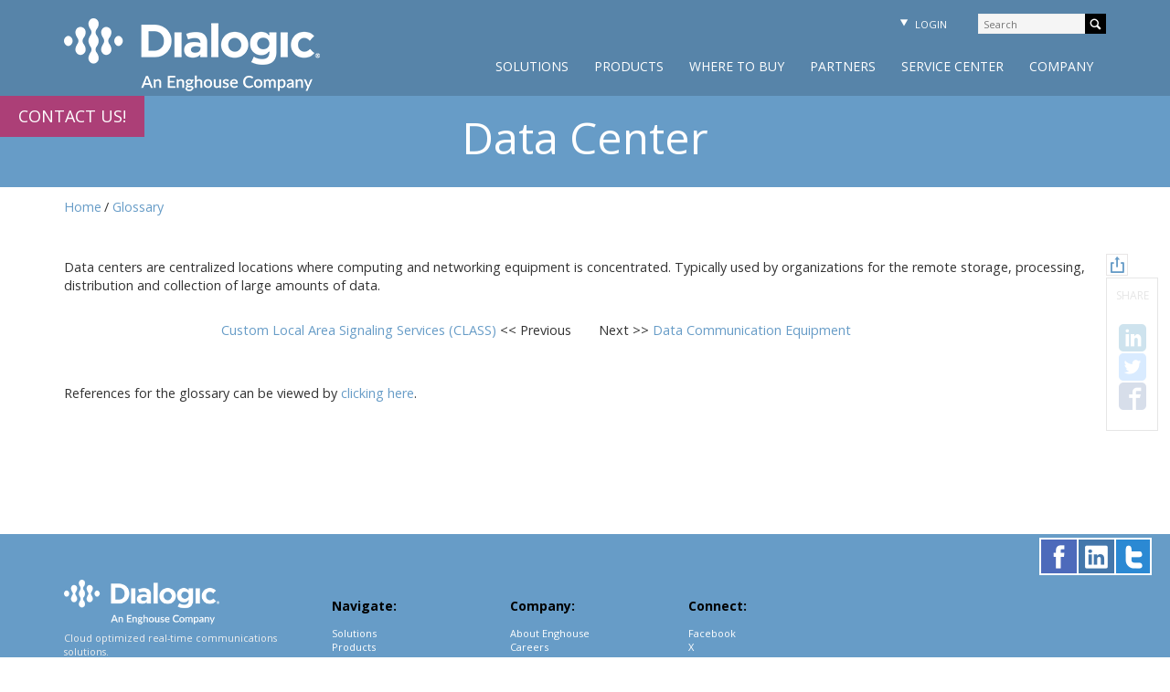

--- FILE ---
content_type: text/html; charset=utf-8
request_url: https://www.dialogic.com/glossary/data-center
body_size: 22428
content:
<!DOCTYPE html>
<html>
<head id="ctl00"><meta name="description" content="Data centers are centralized locations where computing and networking equipment is concentrated." />
<meta name="twitter:card" content="summary" />
<meta name="twitter:site" content="@dialogic" />
<meta name="twitter:title" content="What is Data Center?" />
<meta name="twitter:description" content="Data centers are centralized locations where computing and networking equipment is concentrated." />
<meta property="og:url" content="http://www.dialogic.com/glossary/data-center" />
<meta property="og:site_name" content="DialogicInc" />
<meta property="og:type" content="article" />
<meta property="og:title" content="What is Data Center?" />
<meta property="og:description" content="Data centers are centralized locations where computing and networking equipment is concentrated." />
<meta id="ctl01" charset="UTF-8" /><meta id="ctl02" http-equiv="X-UA-Compatible" content="IE=11" /><meta id="ctl03" name="viewport" content="width=device-width,initial-scale=1" /><link id="ctl04" rel="shortcut icon" href="/favicon.ico" type="image/x-icon" /><link id="ctl05" rel="apple-touch-icon" href="/apple-touch-icon.png" /><link id="ctl06" rel="apple-touch-icon" sizes="180x180" href="/apple-touch-icon.png" /><link id="ctl07" rel="icon" type="image/png" href="/favicon-32x32.png" sizes="32x32" /><link id="ctl08" rel="icon" type="image/png" href="/favicon-16x16.png" sizes="16x16" /><meta id="ctl09" name="theme-color" content="#ffffff" />

    <link rel="stylesheet" href="/src/js/libs/bs/css/bootstrap.css" type="text/css" />
    <link rel="stylesheet" href="/src/js/libs/slick/slick.css" type="text/css" />
    <link rel="stylesheet" href="/src/css/v2018.css" type="text/css" />
    <link rel="stylesheet" href="/static/fonts/style.css" type="text/css" />
    <link rel="stylesheet" href="//fonts.googleapis.com/css?family=Open+Sans:300,400,700" type="text/css" />
    


<!-- Google Tag Manager -->
<script>(function(w,d,s,l,i){w[l]=w[l]||[];w[l].push({'gtm.start':
new Date().getTime(),event:'gtm.js'});var f=d.getElementsByTagName(s)[0],
j=d.createElement(s),dl=l!='dataLayer'?'&l='+l:'';j.async=true;j.src=
'https://www.googletagmanager.com/gtm.js?id='+i+dl;f.parentNode.insertBefore(j,f);
})(window,document,'script','dataLayer','GTM-PJ2L9W6');</script>
<!-- End Google Tag Manager -->
    
<title>
	What is Data Center?
</title></head>
<body ontouchstart="" class="jquerui">
<!-- Google Tag Manager (noscript) -->
<noscript><iframe src="https://www.googletagmanager.com/ns.html?id=GTM-PJ2L9W6"
height="0" width="0" style="display:none;visibility:hidden"></iframe></noscript>
<!-- End Google Tag Manager (noscript) -->

    <form method="post" action="/glossary/data-center" id="mainform">
<div class="aspNetHidden">
<input type="hidden" name="__VIEWSTATE" id="__VIEWSTATE" value="zHpngtuB3TrCMDFRFUelDXbf/00JxHaqMWRBoewXsl6pwM0WdAMQ7NKFguu1S3ol2RgzZHHGyqrm0fdBlazyPhzzDL4fq3/xSSGRFRFRQA3nP2g55QmUxxHpbv7tyA3yXgIKCYPvpSmc0cy9VoUzWhN4oIAtVwiFFQVamocEm7iVdDzjpi610JBneLKsv/oqK/IGxsJyslht14TWjgTKq4Gb8omQgct9lTOQwZT2MbXbKkDb0eY7Q64OTAMKljEM2NrE9jRjO15ApZSk7xtgY+Ngj7g9pUL2Htj9WMu1IMP8zd7we++G8+15j8uQSh0eukexOcpm63raIsSwGhk6P6/FgDj038UPiL9htjFjwKsG6kzl" />
</div>

<div class="aspNetHidden">

	<input type="hidden" name="__VIEWSTATEGENERATOR" id="__VIEWSTATEGENERATOR" value="3F9CB67F" />
</div>
        
    

<header>
        <div id="fixednav">
            <div class="container" style="height:100%">
                <a href="/" id="logo" class="col-xs-2"></a>
                <div id="main-menu-mob-toggle" class="hidden-md hidden-lg col-md-6 pull-right"><span class="icon-menu" title="Menu"></span></div>
                <div id="menus" class="col-xs-9 col-sm-8 col-md-9 hidden-xs pull-right">
                    <div id="sub-menu" class="row">
                        <ul class="col-xs-12">
                            <li class="searchContainer">
                                <input type="hidden" value="xml_no_dtd" name="output" />
                                <input type="hidden" value="date:D:L:d1" name="sort" />
                                <input type="hidden" value="default_frontend" name="client" />
                                <input type="hidden" value="UTF-8" name="oe" />
                                <input type="hidden" value="UTF-8" name="ie" />
                                <input type="hidden" value="default_collection" name="proxystylesheet" />
                                <input type="hidden" value="default_collection" name="site" />
                                <input type="search" value="" autocomplete="nope" class="searchq" placeholder="Search" style="width:140px;" /> <span id="search-icon" class="icon-search"></span>
                            </li>
                            <li style="position:relative;">
                                <div class="simple_overlay" id="login-info">
                                    <span class="icon-cancel-circle close"></span>
                                    
                                    

<div class="validationGroupLogin">
    <h2>Login</h2>    
    <div id="ucHeader_ctl00_loginViewAnonynous">
	
    <div id="dialog-inline-form">
        <p style="color: white;border: 1px solid white;padding: 16px 10px;border-radius: 10px;"><a href="/profile/forgot-my-password" style="color:white;"><strong>NOTE:</strong> All passwords to access dialogic.com have been reset on <strong>Monday, August 22nd, 2022</strong>. Please use the <strong>Forgot My Password</strong> page to reset it.</a></p>

        <span class="msg">&nbsp;</span><br />

        <span class="icon-user lborder"></span><input type="text" name="loginid" id="loginid-inline" value="" placeholder="Email" class="placeholderGrey"/><br />
        
        <span class="icon-key lborder"></span><input type="password" name="password" id="password-inline" value="" placeholder="Password" class="placeholderGrey" /> 
        <a class="forgot" rel="nofollow" href="https://www.dialogic.com/profile/forgot-my-password?ReturnURL="
            >I Forgot</a>
        <div class="m8">
            <div>
                <input type="checkbox" id="remlogin-inline" name="remlogin" />
                <label for="remlogin-inline">
                    Remember my login</label>
            </div>
           
        </div>
        <input type="hidden" name="redirect-inline" value="" />
        <input type="hidden" id="returnUrl-inline" value=""/>
        <div>
            <a class="causesValidation buttonLink" id="submitButton-inline" >Log In</a> <span>or <a class="reg" rel="nofollow" href="https://www.dialogic.com/profile/register?ReturnURL=/glossary/data-center">Register</a></span>
        </div>
        <div style="border-top:1px dotted #999;margin:15px 0;"></div>
        <div>
            <a href="javascript:void(0);" class="linkedinButton ir" id="linkedinlink"></a>
        </div>
        

            
    </div>
        
    
</div>
        
    
</div>


                                </div>
                                <a href="//www.dialogic.com/profile/login-help" rel="#login-info" class="loginlink"><span class="icon-arrow-down"></span> Login</a> 
                            </li>
                            
                            
                        </ul>
                    </div>
                    <div class="row hidden-sm">
                        <ul id="main-menu" class="col-xs-12 pull-right">
                            

                            
                            <li><a href="/company">Company</a></li>
							
                            <li><a href="https://mysupport.enghouse.com/">Service Center</a></li>
							
							<li><a href="/partners">Partners</a></li>
							
							<li><a href="/purchase">Where to Buy</a></li>
							
							<li><a href="/products">Products</a></li>
							
							<li><a href="/solutions">Solutions</a></li>

                             
                            
                        </ul>
                    </div>
        
                </div>
                
            </div>
            
            <div id="main-menu-mob" class="col-sm-6 col-xs-12 pull-right hidden-md hidden-lg">
                
                <div class="row">
                    <div class="searchContainer hidden-sm">
                        <input type="hidden" value="xml_no_dtd" name="output" />
                        <input type="hidden" value="date:D:L:d1" name="sort" />
                        <input type="hidden" value="default_frontend" name="client" />
                        <input type="hidden" value="UTF-8" name="oe" />
                        <input type="hidden" value="UTF-8" name="ie" />
                        <input type="hidden" value="default_collection" name="proxystylesheet" />
                        <input type="hidden" value="default_collection" name="site" />
                        <input type="search" value="" autocomplete="nope" class="searchq col-xs-11" placeholder="Search" /><span id="search-icon-mob" class="icon-search"></span>
                    </div>
                </div>
                <nav>
                    <a href="/solutions">Solutions</a>
                    <a href="/products">Products</a> 
                    <a href="/purchase">Where to Buy</a> 
                    <a href="/partners">Our Customers</a> 
                    <a href="https://mysupport.enghouse.com/">Service Center</a>
                    <a href="https://blog.dialogic.com/blog">Blog</a>
                    <a href="/company">About</a>
                    <a href="/contact">Contact</a>
                    <a href="/den/developer_forums/f/default.aspx">Developer</a>
                    <a href="/profile/login-help">Login</a>
                </nav>
            </div>
            <nav>
            <div id="pushdown-outerwrapper">
                
            </div>
            </nav>
            <div id="m-active" class="clearfix"></div>

        </div>
    </header>


    <div id="main-container">

        

<div class="section header lblue">
    <div class="container">
        <h1> Data Center</h1>
    </div>
</div>


    
<div class="container bc">
    <div class="row">
	    <ul class="path col-md-12">
            
            
                    <li class="breadcrumb"><a href="/">Home</a> </li>
                
                    <li class="breadcrumb"><a href="/glossary">Glossary</a> </li>
                

            
	    </ul>
        <div class="hidden-sm hidden-xs share"><span class="icon-share-alternitive"></span>
            
            <div class="share-other">
                SHARE<br /><br />
                
                <div class="sm-subnav">
					<a title="Share on Linkedin" href="#Linkedin" id="Linkedin" class="li icon-linkedin" onclick="navigate('Linkedin');"></a>
					<a title="Share on Twitter" href="#Twitter" id="Twitter" class="tw icon-twitter2" onclick="navigate('Twitter');"></a>
					<a title="Share on Facebook" href="#Facebook" id="Facebook" class="fb icon-facebook2" onclick="navigate('Facebook');"></a>
				</div>
            </div>
            

        </div>
    </div>
</div>
<div class="section white autoHeight" style="padding-bottom: 0;">
  <div class="container">
    <div class="row">
      <div class="col-md-12 col-sm-12 col-xs-12">
            
<p>Data centers are centralized locations where computing and networking equipment is concentrated.  Typically used by organizations for the remote storage, processing, distribution and collection of large amounts of data.</p>

        
          
    <div class="row nextPrevious">
      <div class="col-md-6" style="text-align:right;">
          <p id="content_1_main_0_previous">
              <a href="/glossary/custom-local-area-signaling-services-class">Custom Local Area Signaling Services (CLASS)  </a> &lt;&lt; Previous
          </p>
      </div>
      <div class="col-md-6">
          <p id="content_1_main_0_next">
            Next &gt;&gt; <a href="/glossary/data-communication-equipment"> Data Communication Equipment</a>
          </p>
      </div>
    </div>




      </div>
    </div>
  </div>
</div>
<span class="origin" style="display: none;"><!----></span>

<div><div class="section white">
<div class="container">
<div class="row">
<div class="col-md-12">
<p>References for the glossary can be viewed by <a href="/glossary/references">clicking here</a>.</p>
</div>
</div>
</div>
</div></div>
<div class="clear"></div>  

    </div>

    
<div id="footer">
    <div class="nav_row clearfix networkFuelFooter">
		    <div class="sm" style="position: absolute;right:20px;top:4px;">
                <div class="sm-content">
                
                    <div class="tile fb load"><a class="sm-link" href="http://www.facebook.com/EnghouseVideo" target="_blank"></a></div>
                    <div class="tile li load"><a class="sm-link" href="http://www.linkedin.com/company/enghousevideo" target="_blank"></a></div>
                    <div class="tile tw load"><a class="sm-link" href="http://x.com/EnghouseVideo" target="_blank"></a></div>
                  
                </div>
            </div><!-- end tile -->
	</div>
    <div class="container">
        <div class="row">

            <div class="col-sm-3">
                <img alt="Small Dialogic logo" src="/static/images/Dialogic-AEC-white-280x85.png" width="170" />
                <div style="color: #efefef; font-size: .9em;">Cloud optimized real-time communications solutions.</div>
            </div>
                
            <div class="col-sm-2">
                <h4>Navigate:</h4>
                <ul>
                    <li><a href="/solutions">Solutions</a></li>
                    <li><a href="/products">Products</a></li>
                    <li><a href="/purchase">Purchase</a></li>
                    <li><a href="/partners">Partners</a> </li>
                    <li><a href="https://mysupport.enghouse.com/">Service Center</a></li>
                    <li><a href="/company">Company</a></li>
                </ul>
            </div>
            <div class="col-sm-2">
                <h4>Company:</h4>
                <ul>
                    <li><a href="https://www.enghousevideo.com/company">About Enghouse</a> </li>
                    <li><a href="https://www.enghouse.com/careers/">Careers</a> </li>
                    <li><a href="/contact">Contact</a> </li>
                </ul>
            </div>
            <div class="col-sm-2">
                <h4>Connect:</h4>
                <ul>
                    <li><a href="https://www.facebook.com/EnghouseVideo" >Facebook</a> </li>
                    <li><a href="https://x.com/EnghouseVideo" >X</a> </li>
                    <li><a href="https://www.linkedin.com/company/enghousevideo">Linkedin</a> </li>
                </ul>
                        
            </div>

        </div>
        <div id="footer-last" class="row">
                
            <div class="col-sm-7 pull-right col-xs-12">
                <ul>
                    <li><a href="/sitemap">Site Map</a></li>
                    <li><a href="/glossary">Glossary</a></li>
                    <li><a href="https://www.enghouse.com/privacy-policy/">Privacy</a></li>
<!--
                    <li><a href="/company/cookies">Cookies</a></li>
                    <li><a href="/company/terms-of-use">Terms of Use</a></li>
-->
                </ul>
            </div>
            <div class="col-sm-5 col-xs-12" style="margin:11px 0;">© Copyright 2026 Dialogic Corporation. All rights reserved.</div>
        </div>
    </div>
</div><!-- footer -->

    </form>

<script src="//code.jquery.com/jquery-3.7.1.min.js"></script>
<script>
    jQuery.noConflict();
</script>
<script type="text/javascript" src="/src/js/libs/jquery.cookie.js"></script>
<script type="text/javascript" src="/src/js/libs/jquery.validate.min.js"></script>
<script type="text/javascript" src="/src/js/libs/jquery.hoverIntent.min.js"></script>
<script type="text/javascript" src="/src/js/pushdown2015.js"></script>
<script type="text/javascript" src="/src/js/libs/slick/slick.min.js"></script>

<script type="text/javascript" src="/src/js/common.js"></script>



    
<script type="text/javascript">
    //<![CDATA[
    //logon-tn
    jQuery(document).ready(function ($) {
        var cookie = {};
        if ($.cookie('saveAuth')) {
            var toks = $.cookie('saveAuth').split('&');

            for (var i = 0; i < 1; i++) {
                var sep = toks[i].indexOf('=');
                var attr = toks[i].substr(0, sep);
                var val = toks[i].substr(sep + 1);
                cookie[attr] = val;
            }
        }
        // previous state restore from cookie
        if (cookie.l) {
            $('#loginid-inline').val(cookie.l);
            $('#remlogin-inline').prop('checked', true);
        }
        
        $('#submitButton-inline').click(function () {
            if ($(this).text() === 'Close') {
                location.href = location.href;
                return "";
            }
            if ($('#loginid-inline').val().indexOf(',') > -1) {
                $('#dialog-inline-form .msg').append('<div class="error">Email cannot contain a comma.</div>');
                $('#submitButton-inline').text('Log In');
                return
            }
            $('#submitButton-inline').text('Processing...');
            var url = "/profile/loginp";
            $.ajax({
                url: url,
                dataType: 'jsonp',
                type: 'GET',
                data: {
                    'loginid': $('#loginid-inline').val(),
                    'password': $('#password-inline').val(),
                    'remlogin': $('#remlogin-inline').prop('checked'),
                    'ajax': 1,
                    'returnUrl': $("#returnUrl-inline").val(),
                    'r': ''
                },
                error: function (XMLHttpRequest, textStatus, errorThrown) {
                    $('#dialog-inline-form .msg').append('<div class="error">A communication error occured.<br /> ' + textStatus + '</div>');
                    $('#submitButton-inline').text('Login');
                },
                /**
                * This method will be called by the Ajax callback.
                * If there is an error, the error message will be displayed, otherwise the DIALOGIC.renderLogin.defaults.successMessage will be displayed.
                * @param  d the root json object returned by the server.
                *           d contains the following members:
                *				-fname: the logged in user's first name
                *				-lname: the logged in user's last name
                *				-returnUrl:  if not empty, the page to redirect to after succesful login
                *				-msg: if not empty, the additional message to display to the user when successfully logged in #msg
                *				-error: if not empty, the message to display to the user in #msg
                */
                success: function (d) {
                    if (d.error !== '') {
                        $('#dialog-inline-form .msg').html('<div class="error">' + d.error + '</div>');
                        $('#submitButton-inline').text('Login');
                    }
                    else {
                        
                        if (d.returnUrl !== '') {
                            location.href = d.returnUrl;
                        } else {
                            setTimeout(function () {
                                var url = location.href
                                if(url.indexOf('#') > -1) url = url.substr(0, url.indexOf('#'))
                                location.href = url;
                            }, 4000);
                        }
                    }
                }
            });
            return false;
        });

        

        $('#dialog-inline-form input').keyup(function (e) {
            if (e.keyCode === 13) {
                $('#submitButton-inline').eq(0).trigger('click');
                return false;
            }
            return false;
        });

        $('#linkedinlink').click(function () {
            $.cookie("location", document.referrer, { expires: 10 });

            $.ajax({
                url: "https://www.dialogic.com/profile/login",
                dataType: "jsonp",
                type: "GET",
                data: {
                    'type': 'requestToken',
                    'returnUrl': document.referrer
                },
                error: function (XMLHttpRequest, textStatus, errorThrown) {
                    $('#dialog-inline-form .msg').append('<div class="error">A communication error occured.<br /> ' + textStatus + '</div>');
                    $('#submitButton-inline').val('Login');
                },
                success: function (d) {
                    if (d.error !== '') {
                        $('#dialog-inline-form .msg').html('<div class="error">' + d.error + '</div>');
                        $('#submitButton-inline').val('Login');
                    }
                    else {

                        var url = "https://api.linkedin.com/uas/oauth/authorize?oauth_token=" + d.token;
                        location.href = url;

                    }
                }
            });
            return false;
        });

    });

    //]]>
</script>

<script src="https://www.dialogic.com/src/js/jquery.d.insertBlogs.js"></script>
<script>
    jQuery(document).ready(function ($) {
        var topic = $('.blogPostsHere').data('topic');
        if (topic !== '') {
            $('.blogPostsHere').insertBlog({ "service": "https://www.dialogic.com/webservices/blogs.asmx/topFromHSTopic?filter=&amp;topic=" + topic, "limit": "2" });
        }
    });
</script>

    

   
</body>
</html>

--- FILE ---
content_type: text/html
request_url: https://www.dialogic.com/shared/topnav.htm
body_size: 20773
content:

                <div id="pushdown" style="display: none; height: 0px;" class="container">
                    <div class="pd-wrapper row" style="height: 405px; left: 0px;">
                        
                        
                                                   
                        <!-- Begin company container -->
                        <div class="dropdown_company container dd" style="display: block;">
                            <div class="col-md-6 pd-box medium">
                                <h3><a href="/company">Dialogic</a></h3>
                                <ul class="col-md-6">
                                    <li><a href="/about-us">About Us</a> </li>
                                    <li><a href="/company/awards">Awards</a> </li>
                                    <li><a href="https://www.enghouse.com/careers/">Careers</a> </li>
                                    <li><a href="/company/environmental-policy">Environmental Commitment</a> </li>
                                    <li><a href="/events">Events</a> </li>
                                </ul>
                                <ul class="col-md-6">
                                    <li><a href="https://www.enghouse.com/privacy-policy">Privacy</a> </li>
                                    <li><a href="/company/quality">Quality Focus</a> </li>
                                    <li><a href="/company/terms-of-use">Terms of Use</a> </li>
                                    <li><a href="/company/cookies">Cookies</a></li>
                                </ul>
                            </div>
                            <div class="col-md-3 pd-box medium">
                                <h3><a href="/press-releases">Press/Media Newsroom</a></h3>
                                <ul>
                                    <li><a href="/press-releases">Press Releases</a> </li>
                                    <li><a href="/company/online-press-kit">Press Media Kit</a> </li>
                                </ul>
                                <br />
                                <br />
                            </div>
                            <div class="col-md-3 pd-box medium">
                                <div class="promo-main">
                                    <h3><a href="/company/socialmedia">Social Media</a></h3>
                                                               
                                    <div class="bg-social" style="text-align: center; margin: 5px 15px;">
                                        <div class="Linkedin"><a href="http://www.linkedin.com/company/dialogic" title="Follow us on Linkedin" class="mlnk" target="_blank">Follow us on Linkedin</a> </div>
                                        <div class="Youtube"><a href="http://www.youtube.com/dialogiccorp" title="Follow us on Youtube" class="mlnk" target="_blank">Follow us on Youtube</a> </div>
                                        <div class="facebook"><a href="http://wwww.facebook.com/DialogicInc" title="Follow us on Facebook" class="mlnk" target="_blank">Follow us on Facebook</a> </div>
                                        <div class="Twitter"><a href="http://www.twitter.com/dialogic" title="Follow us on Twitter" class="mlnk" target="_blank">Follow us on Twitter</a> </div>
                                    </div>
                                                               
                                </div>
                            </div>
                        </div>
                        <!-- Begin company container -->
                                                   
                        <!-- Begin service_center container -->
                        <div class="dropdown_service_center container dd" style="display: block;">                        
            
                            <div class="col-md-4 pd-box medium">
    
   
                                <h3><a href="/support/helpweb/default.aspx">Helpweb</a></h3>
                                <ul>
                                    <li><a href="/support/helpweb/default.aspx">Helpweb Menu</a></li>
                                    <li><a href="/services">Dialogic Pro Contracts</a></li>
                                </ul>  
                                <h3><a href="/training">Training</a></h3>
                                <ul>
                                    <li><a href="/training">Training Menu</a></li>
                                    <li><a href="/training/standard-offerings">Standard Offerings</a> </li>
                                    <li><a href="/training/online-offerings">eLearning Offerings</a> </li>
                                    <li><a href="https://training.dialogic.com/">Dialogic eLearning Portal</a> </li>
                                    <li><a href="/training/training-calendar">Calendar</a> </li>
                                </ul>
                            </div>
                            <div class="col-md-4 pd-box medium">
                                <h3><a href="/support/software.aspx">Downloads</a></h3>
                                <ul>
                                    <li><a class="softwaredownload" href="/support/software.aspx">Software Download wizard</a></li>
                                    <li><a class="downind" href="/support/downind.aspx">Software Download listing</a></li>
                                    <li><a href="/manuals">Manuals &amp; Documentation</a></li>
                                    <li><a href="/document-finder">Document Finder</a></li>
                                </ul>
                            </div>
                            <div class="col-md-4 pd-box medium">
                                <h3><a href="/support/contact/default.aspx">Contact Support</a></h3>
                                <ul>
                                    <li><a class="contactamericas" href="/support/contact/contact_americas.aspx?r=am">Americas Support</a></li>
                                    <li><a class="contactapac" href="/support/contact/contact_apac.aspx?r=ap">AsiaPac Support</a></li>
                                    <li><a class="contactemea" href="/support/contact/contact_emea.aspx?r=eu">EMEA Support</a></li>
                                    <li><a class="onlineservice" href="/support/cims.aspx">Online Service Request</a></li>
                                </ul>
                            </div>
                        

                        </div>  
                        <!-- Begin service_center container -->
                                                   
                        <!-- Begin partners container -->
                        <div class="dropdown_partners container dd" style="display: block;">
                                                       
                            <div class="col-md-6 pd-box short">
                                <h3><a href="/partners/directory">Search Partner Directory</a></h3>
                                <br />
                                <ul>
                                    <li><a href="/partners/directory/alphabetical-listing">Alphabetical Listing of the Partner Directory</a></li>
                                    <li><a href="/partners/directory?action=Search&amp;geo=%7B4FE87DCB-4BB9-49E5-B962-B8F98C61939A%7D">North America</a></li>
                                    <li><a href="/partners/directory?action=Search&amp;geo=%7B7413C86C-067C-443F-A27E-67BF07866090%7D">Central and Latin America</a></li>
                                    <li><a href="/partners/directory?action=Search&amp;geo=%7B12D00DF7-89EE-4607-93C3-88BDF06B8C2E%7D">Europe, Middle East + Africa (EMEA)</a></li>
                                    <li><a href="/partners/directory?action=Search&amp;geo=%7B05D75350-07CB-47AB-B4B4-E582898ECC17%7D">Asia Pacific</a></li>
                                </ul>
                            </div>
                            <div class="col-md-6 pd-box short">
                                <h3><a href="/customer-success" >Customer Success Stories</a> </h3>
                                <br />
                                <h3 style="color:#888;">Featured Technology Partner</h3>
                                 <ul>
									<li><a href="/partners/avaya-devconnect">Avaya</a></li>
									<li><a href="/partners/ibm">IBM</a></li>
								</ul>
								
                            </div>
                        </div>
                        <!-- End partners container -->
                                                   
                        <!-- Begin purchase container -->
                        <div class="dropdown_purchase container dd" style="display: block;">
                            <div class="col-md-6 pd-box short">
                                <h3><a href="/purchase">View Dialogic Authorized Distributors</a></h3>
                                
                                <p style="top:10px;position: relative;">Have a question for us? Use our contact sales form:</p>
                                <a href="/contact-sales" style="margin: 15px 20px 0 30px;font-size: 17px;" class="cta">
                                    <span class="vertical-align:middle;">Contact Sales</span>
                                    <span class="icon-circle-right" style="position: relative;top:3px;"></span>
                                </a>
                            </div>
                            <div class="col-md-6 pd-box short">
                                <h3><a href="/contact">Dialogic (Sales) Offices</a></h3>
                                <ul class="simple">
                                    <li>
                                        <h3>Americas</h3>

                                        <h3>Asia Pacific, Europe, Middle East and Africa </h3>
                                        <span class="colCCC">Sales:</span> <a href="mailto:sales.dialogic@enghouse.com">sales.dialogic@enghouse.com</a></li>
                                </ul>
                            </div>
                        </div>
                        <!-- End purchase container -->

                        <!-- Begin products container -->
                        <div class="dropdown_products container dd" style="display: block;">
                                                       
                                <div class="col-md-3 pd-box" style="display: block;">
                                    <h2 class="hidden-md" style="text-transform: uppercase;font-weight: normal;">APPLICATION TECHNOLOGIES<br></h2>
                                    <h2 class="hidden-lg" style="text-transform: uppercase;font-weight: normal;">APPLICATION TECH<br></h2>
                                    
                                    <h4><a href="https://www.enghousevideo.com/video-conferencing-solutions/product/enghouse-connect">UNIFIED COMMUNICATIONS</a></h4>
                                    <ul>
                                        <li><a href="https://www.enghousevideo.com/video-conferencing-solutions/product/enghouse-connect">Enghouse Connect</a></li>
                                    </ul>
                                    
                                    <br />
                                    <h4><a href="/applications">Real-time communication apps</a></h4>

                                    <ul>
                                        <li><a href="/cloud-centrex">Dialogic Cloud Centrex</a> </li>
                                        <li><a href="/ondemand-voicemail">Dialogic OnDemand Voicemail</a></li>
                                    </ul>
                                    

                                    

                                </div>
                                <div class="col-md-3 pd-box" style="display: block;">
                                    
                                    <h2 style="text-transform: uppercase;font-weight: normal;">Rich Media Processing<br /></h2>
                                    <h4><a href="https://www.enghousevideo.com/media-server-software">Media Server Software</a></h4>
                                    <ul>
                                        <li><a href="https://www.enghousevideo.com/media-server-software/dialogic-powermedia-extended-media-server-xms">PowerMedia XMS</a></li>
                                        
                                        <li><a href="https://www.enghousevideo.com/media-server-software/powermedia-hmp">PowerMedia HMP</a> </li>
                                    </ul>
                                    
                                    <h2 style="text-transform: uppercase;font-weight: normal;">Fax</h2>
                                    <h4><a href="/fax-boards-and-software">Boards and Software</a></h4>
                                    <ul>
                                        <li><a href="/fax-boards-and-software">Brooktrout Fax Boards &amp; Software</a> </li>
                                        <li><a href="/sr140">Brooktrout SR140 Fax Software</a></li>
                                    </ul>
                                    

                                </div>
                                <div class="col-md-3 pd-box" style="display: block;">
                                    
                                    <h2 style="text-transform: uppercase;font-weight: normal;">Intelligent Call Control<br /></h2>
                                    <div class="" style="padding: 0px; display: block;">
                                        <h4><a href="https://www.enghousenetworks.com/portfolio/network-infrastructure/cloud-softswitch-and-mgcf/">ControlSwitch System</a></h4>
                                        <ul>
                                            <li> </li>
                                        </ul>

                                        <br />
                                        <h4><a href="https://www.enghousenetworks.com/portfolio/network-infrastructure/dialogic-session-border-controller/">Session Border Controller</a></h4>
                                        <ul>
                                            <li><a href="https://www.enghousenetworks.com/portfolio/network-infrastructure/dialogic-session-border-controller/">BorderNet SBC</a></li>
                                        </ul>


                                        <br />
                                        <h4><a title="Media Gateways" href="/i-gate-media-gateways">I-Gate 4000 Media Gateways</a></h4>
                                        
                                        <br />
                                        <h4 class="hidden-md"><a title="Signaling &amp; SS7 Components" href="https://www.enghousenetworks.com/portfolio/network-infrastructure/stp-signaling/">Diameter, SIGTRAN &amp; SS7 Components</a></h4>
                                        <h4 class="hidden-lg"><a title="Signaling &amp; SS7 Components" href="https://www.enghousenetworks.com/portfolio/network-infrastructure/stp-signaling/">Diameter, SIGTRAN &amp; SS7</a></h4>
                                        <ul>
                                            <li><a href="https://www.enghousenetworks.com/portfolio/network-infrastructure/stp-signaling/">Signaling Boards</a> |  <a class="hidden-md" href="https://www.enghousenetworks.com/portfolio/network-infrastructure/stp-signaling/">Signaling Software</a><a class="hidden-lg" href="/signaling-software">Software</a></li>
                                            <li><a href="https://www.enghousenetworks.com/portfolio/network-infrastructure/stp-signaling/">Signaling Controllers &amp; STP</a> </li>
                                        </ul>
                                        <br />
                                        
                                    </div>
                                    
    

                                    
                                </div>
                                
                                <div class="col-md-3 pd-box" style="height: 250px;">
                                    <h2><a title="Dialogic Services" href="/services">Dialogic Services</a><br /></h2>
                                    <h4><a title="Dialogic Services" href="/services">Dialogic Pro Support Descriptions</a> </h4>
                                    <br />
                                    <br />
                                    <h4><a href="/support/software.aspx">Software Downloads</a></h4>
                                    <ul>
                                        <li><a title="PowerMedia Host Media Processing (HMP) Trial Download" href="/hmp-software/hmp-license">PowerMedia HMP Trial Download</a> </li>
                                        <li><a title="PowerMedia XMS Download" href="/xms/xms-trial">PowerMedia XMS Trial Software</a></li>
                                        <li><a title="Distributed Signaling Interface (DSI) Protocol Stacks Trial Download" href="/signaling-and-ss7-components/download/dsi-interface-protocol-stacks">Distributed Signaling Interface (DSI) Protocol Stacks Trial Download</a> </li>
                                    </ul>
							        <br />
                                    <ul style="margin-top: 5px; height: 130px; background-image: none; background-color: #dfdfdf;">
                                        <li><strong><a href="/products" style="text-transform: uppercase;">Other Product Information</a></strong> </li>
                                        <li><a href="/document-finder">Application Notes, Case Studies, White Papers, Technology Briefs</a> </li>
                                        <li><a href="/warranties">Warranties</a>, <a href="/declarations">Global Approvals</a>, <a href="/retired-products">Retired Products</a> </li>
                                    </ul>
                                </div>
                                                       
                                                       
                        </div>
                        <!-- End products container -->
                
                        <!-- Begin solutions container -->
                        <div class="dropdown_solutions container dd" style="display: block;">
                            <div class="col-md-12 pd-box medium" style="width: 95%; height: 250px !important;">
                                <h3 style="margin-bottom: 0px;"><a href="/solutions">View All Solutions</a></h3>
                                <div class="col-md-6 pd-box">
                                    <br />
                                    <h4 style="padding-bottom: 20px;"><a href="/applications">Applications for Service Providers and Enterprises</a></h4>
                                    <h4 style="padding-bottom: 20px;"><a href="/nfv-and-cloud-enablement">NFV and Cloud Enablement</a></h4>
                                    <h4 style="padding-bottom: 20px;"><a href="/ims-for-volte-and-vowifi">IMS for VoLTE and VoWiFi</a></h4>
	                                <h4 style="padding-bottom: 20px;"><a href="/webrtc-multimedia-vas">WebRTC &amp; Multimedia VAS</a></h4>
	                                <h4><a href="/volte-mobile-data-roaming">VoLTE Mobile Data Roaming</a></h4>
                                </div>
                                <div class="col-md-6 pd-box">
	                                <br />
                                    <h4 style="padding-bottom: 20px;"><a href="/ipx-enablement">IPX Enablement</a></h4>
                                    <h4 style="padding-bottom: 20px;"><a href="/diameter-and-ss7-signaling">Diameter and SS7 Signaling</a></h4>
                                    <h4 style="padding-bottom: 20px;"><a href="/ip-network-transformation">IP Network  Transformation</a></h4>
                                    <h4><a href="/rtc-iot">Internet of Things and RTC</a></h4>
                                </div>
                   
                            </div>
                        </div>
                        <!-- End solutions container -->
                                                   
                        
                    </div>
        
                    <div style="clear: both;"></div>
                </div>
                

--- FILE ---
content_type: text/css
request_url: https://www.dialogic.com/src/css/v2018.css
body_size: 68700
content:
/*$orange:#c35f2b;*/
/*
blog changes:

@media only screen and (max-width: 480px)
.header-container-wrapper {
    height: 50px;
    position: fixed;
    z-index: 1000;
}

*/
/* top, rgba(0,0,0,0) 60%, $blue */
html, body, div, span, object, iframe,
blockquote, pre,
abbr, address, cite, code,
del, dfn, em, img, ins, kbd, q, samp,
small, strong, sub, var,
b, i,
dl, dt, dd,
fieldset, form, label, legend,
table, caption, tbody, tfoot, thead, tr, th, td,
article, aside, canvas, details, figcaption, figure,
footer, header, hgroup, menu, nav, section, summary,
time, mark, audio, video {
  margin: 0;
  padding: 0;
  border: 0;
  outline: 0;
  vertical-align: baseline;
  background: transparent; }

html, body {
  overflow-x: hidden; }

* {
  -moz-box-sizing: border-box;
  -webkit-box-sizing: border-box;
  box-sizing: border-box;
  -webkit-font-smoothing: antialiased; }

body {
  background-color: white;
  height: 100%;
  padding: 0;
  font-family: "Open Sans", Arial, Helvetica, sans-serif;
  font-size: 1em;
  margin: 0;
  min-height: 100%;
  position: relative; }

a {
  color: #679cc7; }
  body.notouch a:hover, body.notouch a:focus {
    color: #ac3f77; }
  a.black {
    color: black; }
  a.red {
    color: #ac3f77; }
  a.lowerc {
    font-weight: bold;
    text-decoration: underline !important; }
  a.nolink {
    cursor: default; }

.lblue {
  color: #679cc7; }
  body.notouch .lblue .item a:hover {
    color: #ac3f77; }
  .lblue a {
    color: #d7e5f0; }
    body.notouch .lblue a:hover {
      color: white; }
    .lblue a.mini-cta {
      color: #679cc7; }
    .lblue a.cta {
      color: white !important; }

.w80 {
  width: 80px;
  display: inline-block;
  text-align: right; }

a.highlighted {
  padding-left: 55px;
  height: 54px;
  display: inline-block;
  vertical-align: middle;
  line-height: 54px;
  background-color: white;
  border-radius: 5px;
  padding-right: 20px;
  position: relative;
  color: #679cc7;
  perspective: 1000px;
  width: 330px;
  overflow: hidden;
  transition: all 1s;
  text-align: center; }
  body.notouch a.highlighted:hover {
    color: #ac3f77;
    padding-left: 0; }
  body.notouch a.highlighted:hover > span {
    animation: rotateThentoRightFromLeft 1s forwards; }
    body.notouch a.highlighted:hover > span:before {
      content: '\e629'; }
  a.highlighted span {
    font-size: 46px;
    vertical-align: middle;
    text-shadow: 0 5px 5px rgba(0, 0, 0, 0.3);
    transition: 1s;
    transform-style: preserve-3d;
    position: absolute;
    width: 55px;
    left: 4px;
    top: 4px; }

@-webkit-keyframes rotateThentoRightFromLeft {
  60% {
    -webkit-transform: rotateY(180deg);
    animation-timing-function: ease-out; }
  100% {
    -webkit-transform: translate(280px) rotateY(180deg); } }

#fixednav {
  /*background-color:rgba(255,255,255,.2);*/
  background-color: rgba(0, 0, 0, 0.15);
  height: 105px;
  top: 0;
  width: 100%;
  position: fixed;
  z-index: 1000;
  -webkit-transition: all 0.3s;
  -moz-transition: all 0.3s;
  -ms-transition: all 0.3s;
  -o-transition: all 0.3s;
  transition: all 0.3s; }

#main-container {
  padding-bottom: 393px;
  padding-top: 105px;
  min-height: 100%;
  position: relative; }
  #main-container.home {
    padding-top: 0; }
  #main-container .contactus {
    position: absolute;
    font-size: 1.5em;
    left: 0;
    top: 105px;
margin-top: 0px;
    z-index: 2;
    cursor: pointer;
    padding: 10px 20px; }
  #main-container .breadcrumb {
    font-size: 1.2em;
    display: inline-block; }
    #main-container .breadcrumb:first-child:before {
      content: ""; }
    #main-container .breadcrumb:before {
      content: "/\00a0"; }
  #main-container table td {
    padding: 3px; }
  #main-container .simple-table tr:first-child {
    font-weight: bold;
    font-size: 1.2em; }

div.section {
  padding-top: 20px;
  padding-bottom: 50px; }
  div.section h1 {
    text-align: center;
    font-size: 4em;
    font-weight: 400;
    line-height: 1em;
    display: flex;
    align-items: center;
    justify-content: center;
    margin: 10px; }
  div.section.salespitch {
    padding-top: 5px;
    padding-bottom: 5px; }
  div.section h2 {
    text-align: center;
    font-size: 3em;
    font-weight: 400; }
  div.section h3 {
    /*text-align:center;*/
    font-size: 2em;
    font-weight: 400; }
  div.section h4 {
    font-size: 1.4em;
    font-weight: 400; }
  div.section.white h2 {
    color: #679cc7; }
  div.section.white .lblue h2 {
    color: white; }
  div.section.silver {
    background-color: #e8e6e6; }
    div.section.silver h2 {
      color: #679cc7; }
  div.section.lblue {
    color: white;
    background-color: #679cc7; }
    div.section.lblue h2 {
      color: white; }
  div.section.orange {
    color: white;
    background-color: #cd5c1e; }
    div.section.orange h2 {
      color: white; }
  div.section.darkgray {
    color: white;
    background-color: #5c5c5a; }
    div.section.darkgray h2 {
      color: white; }
  div.section.lightgray {
    color: white;
    background-color: #999; }
  div.section.header {
    /*background-image: url('/static/images/slide-bg-3.jpg');
		background-position-y: -104px;*/
    padding: 0 !important;
    margin-top: 0px; }
    div.section.header .container {
      display: flex;
      align-items: flex-end;
      justify-content: center;
      height: 100%;
      padding-bottom: 50px; }
    div.section.header h1 {
      max-width: 85%; }
      div.section.header h1 span[class*="icon-"] {
        font-size: 90px;
        position: relative;
        display: inline-block;
        margin-right: 10px; }
  div.section p, div.section .row div > ul > li {
    font-size: 1.2em; }
  div.section .container ul:not(.slick-dots), div.section.post-body ul {
    list-style: initial;
    margin: initial;
    padding: 0 0 0 40px; }
    div.section .container ul:not(.slick-dots) li, div.section.post-body ul li {
      list-style-type: disc;
      display: list-item; }
  div.section.post-body ul li {
    font-size: 1.2em; }

ul.nolist li {
  list-style-type: none !important; }

/* for HS landing pages */
.body-container .container ul {
  list-style: initial;
  margin: initial;
  padding: 0 0 0 40px; }
  .body-container .container ul li {
    list-style-type: disc;
    display: list-item;
    font-size: 1.2em; }

.share {
  position: fixed;
  bottom: auto;
  right: auto;
  left: calc(50% + 570px);
  z-index: 30;
  height: 210px;
  width: 60px;
  top: 266px;
  -webkit-transition: all 0.4s;
  -moz-transition: all 0.4s;
  transition: all 0.4s; }
  body.notouch .share:hover .icon-share-alternitive {
    opacity: .2; }
  body.notouch .share:hover .share-other {
    opacity: 1; }
  .share .share-other {
    opacity: .2;
    display: block;
    width: 57px;
    height: 168px;
    left: 0px;
    top: 38px;
    position: absolute;
    border: 1px solid gray;
    background-color: white;
    padding: 10px;
    color: gray; }
  .share .icon-share-alternitive {
    font-size: 18px;
    color: #679cc7;
    border: 1px solid #e8e6e6;
    padding: 2px;
    margin: 5px 0;
    top: 15px;
    position: relative;
    background-color: white; }
  .share .sm-subnav {
    margin: 10px auto;
    position: absolute;
    bottom: 10px; }
    .share .sm-subnav a {
      color: #679cc7;
      font-size: 30px;
      font-family: 'icomoon';
      border-radius: 5px;
      margin: 3px; }
      .share .sm-subnav a.li {
        color: #0e76a8; }
      .share .sm-subnav a.fb {
        color: #3B5998; }
      .share .sm-subnav a.tw {
        color: #4099FF; }
      .share .sm-subnav a.gp {
        color: #dd4b39; }
  .share body.notouch .sm-subnav a:hover {
    background-color: #707070;
    color: #e1e1e1;
    transition: all 0.3s ease-in-out;
    -webkit-transition: all 0.3s ease-in-out;
    -moz-transition: all 0.3s ease-in-out;
    -o-transition: all 0.3s ease-in-out; }

.content p {
  margin: 1em 0px; }

a.emphasis {
  display: inline-block;
  position: relative;
  padding-left: 30px; }
  a.emphasis:before {
    content: '\ea42';
    position: absolute;
    font-size: 26px;
    left: -1px;
    display: flex;
    align-content: center;
    font-family: 'icomoon';
    top: -8px; }
  a.emphasis.down:before {
    content: '\e625'; }

#menus {
  position: relative;
  height: 100%; }

/*  MAIN MENU      */
#main-menu {
  list-style: none;
  height: 30px;
  font-size: 14px;
  padding-right: 0;
  margin-top: 5px; }
  #main-menu li {
    display: block;
    text-align: center;
    position: relative;
    margin-top: 5px;
    border: none;
    text-transform: uppercase;
    color: #fff;
    /*-webkit-transition: color 0.4s;
		-moz-transition: color 0.4s;
		transition: color 0.4s;*/ }
    #main-menu li.red {
      color: white !important;
      background-color: #ac3f77; }
      #main-menu li.red a {
        color: white !important; }
        body.notouch #main-menu li.red a:hover {
          background-color: #679cc7;
          color: inherit; }
      body.notouch #main-menu li.red:hover {
        background-color: #679cc7; }
    #main-menu li.active {
      background-color: #679cc7;
      color: white; }
      #main-menu li.active a {
        background-color: #679cc7 !important; }
    #main-menu li a {
      color: inherit;
      padding: 7px 14px 7px 14px;
      display: inline-block;
      outline: 0;
      text-decoration: none; }
  .fixme #main-menu li {
    color: #000; }
  body.notouch #main-menu li:hover {
    z-index: +1000;
    /*-webkit-transition: color 0.4s;
		-moz-transition: color 0.4s;
		transition: color 0.4s;*/ }
    body.notouch #main-menu li:hover div a {
      font-size: 11px;
      color: #015b86; }
    body.notouch #main-menu li:hover div h3 a {
      font-size: 13px; }
    body.notouch #main-menu li:hover div a:hover {
      color: #ac3f77; }
    body.notouch #main-menu li:hover li {
      padding: 0; }
    body.notouch #main-menu li:hover li:hover {
      border-bottom: none;
      padding: 0; }
  #main-menu > li {
    float: right; }
  #main-menu p, #main-menu h2, #main-menu h3, #main-menu li {
    font-family: "Open Sans", Arial, Helvetica, sans-serif;
    line-height: 15px;
    text-align: left;
    font-weight: 400; }
  #main-menu div.promo-main {
    background-color: #F0F0F0;
    border: 1px solid #999999;
    padding: 5px; }
  #main-menu h2 {
    font-size: 16px;
    margin: 2px 0 10px 0;
    padding-bottom: 5px;
    border-bottom: 1px solid #ABB400; }
  #main-menu h3 {
    font-size: 14px;
    margin: 7px 0 10px 0;
    padding-bottom: 5px;
    border-bottom: 1px solid #888888; }
  #main-menu p {
    line-height: 18px;
    margin: 0 0 10px 0; }

#main-menu-mob {
  display: none;
  background-color: #679cc7;
  position: absolute;
  z-index: 1000;
  width: 100%;
  top: 50px;
  padding-top: 0px; }
  #main-menu-mob .searchContainer {
    position: relative; }
  #main-menu-mob a {
    color: white;
    display: block;
    margin: 0 -15px;
    line-height: 18px;
    padding: .5em 15px;
    font-size: 15px;
    border-top: 1px solid rgba(255, 255, 255, 0.3); }
  #main-menu-mob .searchq {
    margin-left: 0;
    height: 31px;
    margin-left: 10px;
    line-height: 26px;
    font-size: 16px;
    border: 1px solid #679cc7; }
  #main-menu-mob .icon-search {
    position: absolute;
    height: 30px;
    width: 30px;
    right: 0;
    z-index: 10;
    background-color: black;
    font-size: 20px;
    top: 0;
    color: white;
    cursor: pointer;
    padding: 4px 4px; }

#main-menu-mob-toggle {
  position: relative;
  /*right: 5px;
	bottom: 0;*/
  top: 3px;
  cursor: pointer; }
  #main-menu-mob-toggle span {
    font-size: 32px;
    background-color: #333333; }
  #main-menu-mob-toggle span[class=icon-menu] {
    font-size: 40px;
    color: #fff;
    background-color: rgba(255, 255, 255, 0); }
    .fixme #main-menu-mob-toggle span[class=icon-menu] {
      color: #5c5c5a; }

/* sub menu */
#sub-menu {
  font-size: 11px;
  text-transform: uppercase;
  -webkit-transition: opacity 0.3s;
  -webkit-transition: top 3s;
  -moz-transition: opacity 0.3s;
  -ms-transition: opacity 0.3s;
  -o-transition: opacity 0.3s;
  transition: opacity 0.3s; }
  #sub-menu ul {
    margin-top: 15px !important;
    padding: 0; }
  #sub-menu li {
    padding: 0 15px;
    float: right;
    margin: 0; }
    #sub-menu li a {
      color: #fff;
      position: relative;
      top: 4px;
      /*
			-webkit-transition: color 0.4s;
			-moz-transition: color 0.4s;
			transition: color 0.4s;
			*/ }
      body.notouch #sub-menu li a:hover {
        color: #ac3f77;
        /*
				-webkit-transition: color 0.4s;
				-moz-transition: color 0.4s;
				transition: color 0.4s;*/ }
      body.notouch #sub-menu li a:hover [class^="icon-arrow-"] {
        color: #ac3f77;
        /*
				-webkit-transition: color 0.4s;
				-moz-transition: color 0.4s;
				transition: color 0.4s;
				*/ }
  .fixme #sub-menu li a {
    color: #000; }
  #sub-menu li:first-child {
    border: none;
    padding-right: 0; }
  #sub-menu [class^="icon-arrow-"], #sub-menu [class*=" icon-arrow-"] {
    vertical-align: text-top;
    position: relative;
    top: -3px;
    font-size: 18px !important;
    color: #fff; }
    .fixme #sub-menu [class^="icon-arrow-"], .fixme #sub-menu [class*=" icon-arrow-"] {
      color: #000; }
  #sub-menu [class^="icon-"], #sub-menu [class*=" icon-"] {
    font-size: 14px; }

.dd {
  float: left;
  text-align: left;
  /*padding:10px 5px 10px 5px;*/
  text-transform: none;
  /*width:1180px;*/
  display: none; }

.height0 {
  height: 0; }

#pushdown-outerwrapper {
  box-shadow: 0 3px 4px 0 rgba(5, 5, 5, 0.5); }

.pushdown-wrap {
  display: none;
  background-color: #fff;
  position: relative;
  /* IE10 Consumer Preview */
  background-image: -ms-linear-gradient(top, #fff 0%, #e6e6e6 100%);
  /* Mozilla Firefox */
  background-image: -moz-linear-gradient(top, #fff 0%, #e6e6e6 100%);
  /* Opera */
  background-image: -o-linear-gradient(top, #fff 0%, #e6e6e6 100%);
  /* Webkit (Safari/Chrome 10) */
  background-image: -webkit-gradient(linear, left top, left bottom, color-stop(0, #fff), color-stop(1, #e6e6e6));
  /* Webkit (Chrome 11+) */
  background-image: -webkit-linear-gradient(top, #fff 0%, #e6e6e6 100%);
  /* W3C Markup, IE10 Release Preview */
  background-image: linear-gradient(to bottom, #fff 0%, #e6e6e6 100%);
  border-bottom: 1px solid silver;
  border-top: 1px solid silver; }

#pushdown {
  display: none;
  height: 0;
  overflow: hidden;
  font-size: 12px; }
  body.notouch #pushdown h4 a:hover,
  body.notouch #pushdown li a:hover {
    color: #ac3f77; }
  #pushdown ul {
    margin: 0;
    padding-left: 5px; }
  #pushdown li {
    display: block; }
    #pushdown li a {
      color: #4d4d4d;
      display: inline-block;
      text-decoration: none;
      padding-bottom: 2px; }
  #pushdown .dd li {
    list-style: none;
    padding-left: 5px; }
  #pushdown h2 {
    color: #000 !important;
    font-size: 125%;
    margin-bottom: 10px;
    padding: 0;
    font-weight: normal; }
    #pushdown h2 a {
      color: #1a1a1a;
      text-transform: uppercase;
      text-decoration: none; }
  #pushdown h3 {
    color: #000;
    font-size: 120%;
    margin: 0;
    margin-bottom: 5px;
    padding: 0;
    font-weight: bold; }
    #pushdown h3 a {
      color: #4484b7 !important;
      text-transform: uppercase;
      text-decoration: none; }
  #pushdown h4 {
    padding: 0;
    margin: 0;
    font-size: 12px;
    font-weight: bold; }
    #pushdown h4 a {
      display: inline-block;
      padding-bottom: 5px;
      text-transform: uppercase;
      color: #4484b7 !important;
      text-decoration: none; }
  #pushdown .pd-box {
    /*background-color: #333;*/
    height: 385px;
    padding-top: 10px;
    border-right: 1px dashed silver; }
    #pushdown .pd-box:last-child {
      border-right: 0; }
  #pushdown .pd-box.medium {
    height: 210px !important; }
  #pushdown .pd-box.short {
    height: 190px !important; }

.pd-wrapper {
  position: relative;
  left: 0;
  width: 10000px; }

/* left menu */
.left-menu {
  position: absolute;
  top: 300px;
  border-right: 5px solid #679cc7; }

.menu-link {
  position: absolute;
  top: 0;
  right: -31px;
  display: block;
  border: none;
  padding: 5px;
  font-size: 1.5em;
  width: 30px;
  height: 30px;
  background-color: #679cc7;
  color: white;
  font-size: 1.5em;
  overflow: hidden; }
  .menu-link a:hover, .menu-link a:focus {
    color: #fff; }

#menu, .menu.topmost {
  /*display: none;*/
  clear: both;
  background: #679cc7;
  margin: 0;
  padding: 0;
  overflow: hidden;
  width: 1px; }
  #menu.active, .menu.topmost.active {
    width: 240px; }
    #menu.active li, .menu.topmost.active li {
      border-bottom: 1px solid #ddd !important; }
      #menu.active li:last-child, .menu.topmost.active li:last-child {
        border-bottom: none !important; }
      #menu.active li a, .menu.topmost.active li a {
        opacity: 1; }
  #menu, #menu > ul ul, .menu.topmost, .menu.topmost > ul ul {
    clear: both;
    -webkit-transition: all 0.2s ease-out;
    -moz-transition: all 0.2s ease-out;
    -ms-transition: all 0.2s ease-out;
    -o-transition: all 0.2s ease-out;
    transition: all 0.2s ease-out; }
  #menu .js .menu, #menu .js .menu > ul ul, .menu.topmost .js .menu, .menu.topmost .js .menu > ul ul {
    /*background: rgba(0,0,0,0.1);*/ }
  #menu > ul, .menu.topmost > ul {
    border-top: 1px solid #ddd; }
  #menu li, .menu.topmost li {
    list-style: none;
    border-bottom: 0; }
    #menu li ul, .menu.topmost li ul {
      border-left: 5px dotted #3e6d9c; }
      #menu li ul li a, .menu.topmost li ul li a {
        padding-left: 15px; }
    #menu li a, .menu.topmost li a {
      color: #fff;
      display: block;
      padding: 0.7em;
      position: relative;
      opacity: 0;
      max-height: 46px; }
    #menu li ul li:last-child, .menu.topmost li ul li:last-child {
      border-bottom: none !important; }
    #menu li span.toggler, .menu.topmost li span.toggler {
      padding: 5px;
      font-size: 1.5em;
      float: right;
      cursor: pointer;
      color: #fff; }
  #menu .has-subnav > a, .menu.topmost .has-subnav > a {
    margin-right: 30px; }
  #menu .has-subnav > ul, .menu.topmost .has-subnav > ul {
    display: none;
    padding: 0;
    background-color: #518dbf;
    border-left: 10px solid #679cc7; }

.centered {
  text-align: center; }

.colCCC {
  color: #000;
  padding-left: 10px; }

.h200 {
  height: 330px; }

#main-menu li li {
  text-transform: none; }

.menu-active {
  position: absolute;
  width: 100%;
  height: 100%;
  background-color: #D7D7D7;
  filter: alpha(opacity=70);
  opacity: 0.7;
  -moz-opacity: 0.7; }

#fixednav.fixme {
  border-bottom: 1px solid #e6e6e6;
  box-shadow: 0 0 10px 0 rgba(5, 5, 5, 0.5);
  background-color: white; }

#main-container .contactus_ {
  top: 90px;
  width: 40px;
  height: 40px;
  padding: 10px 10px; }
  #main-container .contactus_ [class^="icon-"] {
    display: block !important; }
  #main-container .contactus_ .txt {
    display: none; }

.share.fixme {
  top: 105px; }

#lang {
  color: white; }
  #lang a {
    color: white; }

#login-info {
  width: 360px;
  color: white; }
  #login-info .m8 {
    margin: 8px 0; }
  #login-info h2 {
    margin: 10px 0 0; }
  body.notouch #login-info a:hover {
    color: black !important; }
  #login-info .reg {
    color: #fff;
    text-decoration: underline;
    font-weight: bold;
    font-size: 120%;
    margin-left: 8px; }
  #login-info .forgot {
    color: #fff;
    text-decoration: underline;
    font-size: 11px;
    font-weight: bold; }
  #login-info #loginid-inline, #login-info #password-inline {
    border: 2px solid #3e6d9c;
    border-left: 1px solid #3e6d9c;
    padding: 6px;
    margin: 3px 0;
    /*background-color:#bdbdbd;*/
    color: black;
    width: 72%;
    border-bottom-right-radius: 5px;
    border-top-right-radius: 5px; }
  #login-info #loginid-inline:focus, #login-info #password-inline:focus {
    -moz-box-shadow: 0 0 15px #3e6d9c;
    -webkit-box-shadow: 0 0 15px #3e6d9c;
    box-shadow: 0 0 15px #3e6d9c;
    outline: none; }
  #login-info .lborder {
    border: 2px solid #3e6d9c;
    border-right: 0;
    padding: 8px;
    margin: 2px 0;
    display: inline-block;
    background-color: #bbb;
    top: 1px;
    position: relative; }
  #login-info .buttonLink {
    color: #fff;
    background-color: #77a0c9;
    border-radius: 4px;
    box-shadow: 0 0 10px #000;
    padding: 8px 20px;
    font-weight: bold;
    cursor: pointer;
    margin-right: 10px;
    display: inline-block; }
  #login-info .msg {
    display: table;
    line-height: 22px;
    min-height: 25px; }
  #login-info .error {
    display: table-cell;
    vertical-align: middle;
    color: #d33724; }

.placeholderGrey:-moz-placeholder {
  color: #777; }

.placeholderGrey::-moz-placeholder {
  color: #777; }

.placeholderGrey::-webkit-input-placeholder {
  color: #777; }

.placeholderGrey:-ms-input-placeholder {
  color: #777; }

#logo {
  display: block;
  width: 280px;
  height: 85px;
  /*background-image: url('/static/images/dialogic-logo-2016-280.gif');*/
  background-image: url("/static/images/Dialogic-AEC-white-280x85.png");
  background-size: contain;
  background-repeat: no-repeat;
  margin-top: 20px;
  cursor: pointer;
  -webkit-transition: height 0.3s;
  -moz-transition: height 0.3s;
  -ms-transition: height 0.3s;
  -o-transition: height 0.3s;
  transition: height 0.3s; }
  .fixme #logo {
    background-image: url("/static/images/Dialogic-AEC-color-280x85.png"); }
#footer .col-sm-3 img {
    max-width: 170px;
}
li.searchContainer {
  position: relative; }

.searchq {
  color: #333;
  border: 1px solid #eee;
  background-color: whitesmoke;
  margin-left: 4px;
  height: 22px;
  line-height: 20px;
  padding-left: 5px;
  padding-right: 5px; }

#sub-menu #search-icon {
  position: absolute;
  height: 22px;
  right: 0;
  z-index: 10;
  background-color: black;
  color: white;
  font-size: 15px;
  top: 0;
  cursor: pointer;
  padding: 4px 4px; }
  .fixme #sub-menu #search-icon {
    background-color: black;
    color: white; }

/* footer */
#footer {
  width: 100%;
  padding-top: 50px;
  background-color: #679cc7;
  color: #000;
  position: absolute;
  bottom: 0;
  min-height: 313px; }
  #footer a {
    padding-bottom: 3px;
    color: #fff !important;
    text-decoration: none; }
    body.notouch #footer a:hover {
      color: #000; }
  #footer ul {
    padding: 0;
    margin-top: 1em;
    margin-bottom: 1em; }
    #footer ul > li {
      font-weight: normal;
      font-size: 11px;
      float: none;
      width: 100%; }
  #footer h4 {
    font-size: 14px;
    margin-top: 1.33em;
    margin-bottom: 0;
    font-weight: bold;
    color: #000 !important; }
  #footer #footer-last {
    clear: both;
    font-size: 11px;
    margin-top: 40px;
    margin-bottom: 10px; }
    #footer #footer-last ul li:first-child {
      border: none; }
    #footer #footer-last ul li {
      padding: 0 15px;
      border-left: #fff solid 1px;
      float: left;
      list-style-type: none;
      width: inherit; }

/* zoom-image */
.zoom-image.no-zoom {
  border-color: #00A3F0 !important;
  width: 220px;
  height: 220px;
  border-width: 15px; }

.zoom-image {
  text-decoration: none;
  position: relative;
  display: inline-block;
  background-color: white;
  margin: 0 auto;
  background-color: #fff;
  background-position: 25% 25%;
  background-size: 120%;
  border-radius: 50%;
  border: 10px solid #f4f4f4;
  overflow: hidden;
  width: 200px;
  height: 200px;
  display: block; }
  .zoom-image.no-radius {
    border-radius: 0 !important; }
  .zoom-image span.zoom-icon {
    visibility: hidden;
    position: absolute;
    right: 5px;
    top: 5px;
    filter: alpha(opacity=50);
    -moz-opacity: 0.5;
    -khtml-opacity: 0.5;
    opacity: 0.5;
    z-index: 5; }
  .zoom-image img.zoompic {
    /*border: 1px solid #666;*/
    padding: 6px;
    background-color: white;
    -webkit-transition: all 0.2s linear;
    -moz-transition: all 0.2s linear;
    -ms-transition: all 0.2s linear;
    -o-transition: all 0.2s linear;
    transition: all 0.2s linear; }
  .zoom-image img.zoompic:hover {
    opacity: .7; }
  body.notouch .zoom-image:hover span.zoom-icon {
    visibility: visible; }
  .zoom-image span.rollover {
    opacity: 1;
    background: url(//www.dialogic.com/static/images/zoom.png) center center no-repeat black;
    cursor: pointer;
    height: 100%;
    width: 100%;
    position: absolute;
    z-index: 10;
    opacity: 0;
    left: 0; }
  .zoom-image span.rollover:hover {
    opacity: .7;
    -webkit-box-shadow: 0px 0px 4px #000;
    -moz-box-shadow: 0px 0px 4px #000;
    box-shadow: 0px 0px 4px #000; }

.anchor {
  display: block;
  height: 100px;
  /*same height as header*/
  margin-top: -100px;
  /*same height as header*/
  visibility: hidden; }

/* the overlayed element */
.simple_overlay {
  /* must be initially hidden */
  display: none;
  /* place overlay on top of other elements */
  z-index: 2000;
  /* styling */
  background-color: #679cc7;
  border-top: 0;
  width: 250px;
  min-height: 200px;
  top: -21px;
  right: -30px;
  position: absolute;
  box-shadow: 0 0 8px rgba(0, 0, 0, 0.8);
  padding: 20px;
  -webkit-border-bottom-right-radius: 10px;
  -webkit-border-bottom-left-radius: 10px;
  -moz-border-radius-bottomright: 10px;
  -moz-border-radius-bottomleft: 10px;
  border-bottom-right-radius: 10px;
  border-bottom-left-radius: 10px;
  text-transform: none;
  font-size: 120%;
  /* close button positioned on upper right corner */ }
  .simple_overlay .close {
    /*background-image:url('/static/images/icons/close_gray.gif');*/
    position: absolute;
    right: 8px;
    top: 15px;
    cursor: pointer;
    font-size: 17px;
    color: white;
    height: 20px;
    width: 20px;
    text-shadow: none;
    opacity: 1; }
    body.notouch .simple_overlay .close:hover {
      color: black; }
  .simple_overlay .content_wrap {
    padding: 20px 20px 20px 40px; }

#loginid-inline {
  border: 2px solid #3e6d9c;
  padding: 3px;
  margin: 3px 0; }
  #loginid-inline [class^="icon-"], #loginid-inline [class*=" icon-"] {
    font-size: 14px; }

/*---------------linkedin------------------*/
.linkedinButton {
  height: 24px;
  width: 150px;
  display: block;
  background-image: url("/static/images/linkedin_signin.png");
  background-position: 0px 0px;
  margin-bottom: 5px; }
  body.notouch .linkedinButton:hover {
    background-position: 0px -24px; }
  .linkedinButton:active {
    background-position: 0px -48px; }

.ir {
  border: 0;
  text-indent: -999em;
  overflow: hidden;
  background-color: transparent;
  background-repeat: no-repeat;
  text-align: left;
  direction: ltr; }

.uibuttonmargin {
  margin: .5em .4em .5em 0; }

.overlay_header {
  background: url("/static/images/backgrounds/simple-box-header-bg.jpg") repeat-x top;
  height: 55px; }

.overlay_content {
  padding: 10px;
  font-size: 11px; }

.simple_overlay h3 {
  color: #0090CF;
  font-size: 17px;
  padding: 15px 20px 0px; }

/* Social Media Icons on the top menu and other places    */
.bg-social {
  float: right;
  width: 190px; }

.bg-social .mlnk {
  width: 36px;
  height: 36px;
  display: block;
  text-indent: -99999px;
  float: right;
  margin-left: 10px;
  background-repeat: no-repeat;
  background: url("/static/Images/SmIconsLarge.png"); }

#main-menu .bg-social a {
  padding-bottom: 0; }

.bg-social .facebook .mlnk {
  background-position: 0 0; }

body.notouch .bg-social .facebook .mlnk:hover {
  background-position: -36px 0; }

.bg-social .Youtube .mlnk {
  background-position: -144px 0; }

body.notouch .bg-social .Youtube .mlnk:hover {
  background-position: -180px 0; }

.bg-social .Twitter .mlnk {
  background-position: -72px 0; }

body.notouch .bg-social .Twitter .mlnk:hover {
  background-position: -108px 0; }

.bg-social .Linkedin .mlnk {
  background-position: -216px 0; }

body.notouch .bg-social .Linkedin .mlnk:hover {
  background-position: -252px 0; }

/* root element for tabs  */
ul.css-tabs {
  padding: 0 !important;
  height: 34px;
  border-bottom: 1px solid #e1e1e1; }

/* single tab */
ul.css-tabs li {
  float: left;
  padding: 0;
  margin: 0;
  list-style-type: none !important; }

/* link inside the tab. uses a background image */
ul.css-tabs a {
  /*float:left;*/
  font-size: 120%;
  display: block;
  padding: 7px 10px;
  text-decoration: none;
  border: 1px solid #e1e1e1;
  border-bottom: 0px;
  height: 34px;
  background-color: #f0f0f0;
  color: #666666;
  margin-right: 2px;
  top: 1px;
  outline: 0; }

ul.css-tabs a:hover {
  background-color: #3e6d9c !important;
  color: #fff; }

/* selected tab */
ul.css-tabs a.current {
  background-color: #ffffff;
  border-bottom: 1px solid #ffffff;
  color: #679cc7;
  cursor: default; }

/* tab pane */
.css-panes div.tab {
  display: none;
  padding: 10px 0; }

/* contact sales button */
.button {
  width: 180px;
  height: 50px;
  color: #efefef;
  font-size: 18pt;
  font-weight: bold;
  border: solid 1px #fe7600;
  -webkit-border-radius: 3px;
  -moz-border-radius: 3px;
  border-radius: 3px;
  display: block;
  text-decoration: none; }

.button:link, .button:visited {
  color: #efefef; }

.bg-white {
  background-color: #fff; }

.bg-orange {
  background-color: #cd5c1e; }

.bg-black {
  background-color: black; }

.bg-gray {
  background-color: #5c5c5a; }

body.notouch .button:hover {
  background-color: #efefef;
  color: #fe7600;
  border: solid 1px #ac3f77; }

body.notouch .button:hover .arrow {
  background-image: url("/static/images/polygon2.png"); }

.button .text {
  vertical-align: middle;
  padding: 7px 7px;
  float: left; }

.arrow {
  background-image: url("/static/images/polygon1.png");
  background-repeat: no-repeat;
  float: left;
  width: 16px;
  height: 16px;
  margin-top: 13px; }

/* end old styles */
li {
  list-style: none;
  /*display:inline-block;*/ }

.allcaps {
  text-transform: capitalize; }

.vertical-align {
  height: 90%;
  display: -webkit-box !important;
  /* OLD - iOS 6-, Safari 3.1-6 */
  display: -moz-box !important;
  /* OLD - Firefox 19- (buggy but mostly works) */
  display: -ms-flexbox !important;
  /* TWEENER - IE 10 */
  display: -webkit-flex !important;
  display: flex !important;
  -webkit-box-align: center;
  -webkit-flex-align: center;
  -ms-flex-align: center;
  -webkit-align-items: center;
  align-items: center; }

.horizontal-align {
  display: -webkit-box;
  /* OLD - iOS 6-, Safari 3.1-6 */
  display: -moz-box;
  /* OLD - Firefox 19- (buggy but mostly works) */
  display: -ms-flexbox;
  /* TWEENER - IE 10 */
  display: -webkit-flex;
  display: flex;
  -webkit-justify-content: center;
  justify-content: center;
  text-align: center; }

/* home page customers */
.customers p {
  font-size: 1.2em;
  padding: 0 15px; }

/* home page blogs */
.blogs .title {
  height: 90px; }
  .blogs .title h2 {
    color: #679cc7;
    font-family: "Open Sans", Arial, Helvetica, sans-serif;
    font-weight: 400;
    font-size: 2em;
    text-align: left; }

.blogs p {
  font-size: 1.2em; }

.blogs .rounded {
  position: relative;
  background-color: #222;
  background-position: 25% 25%;
  border-radius: 50%;
  border: 10px solid #DEDEDE;
  overflow: hidden;
  width: 200px;
  height: 200px;
  display: block; }

.blogs :not(.slick-dots) .slick-active:first-child, .blogs :not(.slick-active) + .slick-active .item {
  border-right: 1px solid #ccc;
  padding-right: 10px;
  margin-right: 4px; }

.blogs .slick-dots {
  bottom: -20px;
  position: relative;
  padding-right: 50px; }
  .blogs .slick-dots li button {
    height: 3px;
    width: 3px; }

/* home page news */
div.news .bg-gray {
  height: 90px; }
  div.news .bg-gray:before {
    font-family: "icomoon";
    font-size: 100px;
    color: rgba(255, 255, 255, 0.15);
    position: absolute;
    bottom: -40px;
    right: 20px; }
  div.news .bg-gray.Event:before {
    content: "\e62e"; }
  div.news .bg-gray.PressRelease:before {
    content: "\e62f"; }

div.news label {
  position: absolute;
  top: 7px;
  right: 45px;
  color: #e6e6e6; }

div.news h2 {
  text-align: left;
  color: white !important;
  font-family: "Open Sans", Arial, Helvetica, sans-serif;
  font-size: 1.6em;
  margin-bottom: 0;
  margin-top: 20px; }

div.news .cta {
  position: absolute;
  bottom: 20px; }

div.news .slick-dots {
  bottom: -20px; }

@-webkit-keyframes Gradient {
  0% {
    background-size: 200% 200%; }
  50% {
    background-size: 400% 400%; }
  100% {
    background-size: 200% 200%; } }

@-moz-keyframes Gradient {
  0% {
    background-size: 200% 200%; }
  50% {
    background-size: 400% 400%; }
  100% {
    background-size: 200% 200%; } }

@keyframes Gradient {
  0% {
    background-size: 200% 200%; }
  50% {
    background-size: 400% 400%; }
  100% {
    background-size: 200% 200%; } }

.animated {
  opacity: 0; }

.carousel {
  background-color: #0e729b;
  transition: background-color .5s;
  /*
	too CPU intensive!
	.slick-active .tile_frame  {
		-webkit-animation: Gradient 5s ease infinite;
		-moz-animation: Gradient 5s ease infinite;
		animation: Gradient 5s ease infinite;
	}
	*/
  /* content */ }
  .carousel .tile_frame {
    width: 100%;
    height: 100%;
    position: absolute;
    top: 0;
    left: 0;
    overflow: hidden;
    background-position: right center;
    background-repeat-x: no-repeat; }
    .lblue .carousel .tile_frame {
      background-color: #679cc7; }
    .carousel .tile_frame > img {
      position: absolute;
      min-height: 650px;
      min-width: 1920px;
      right: 0; }
  .carousel .tile_content {
    position: relative;
    height: 100%;
    color: #fff;
    font-family: "Open Sans", Arial, Helvetica, sans-serif;
    font-weight: 400; }
    .carousel .tile_content .tile_details {
      padding: 10px;
      margin-top: 90px; }
      .carousel .tile_content .tile_details a.cta {
        font-size: 1.2em;
        padding: 12px 30px;
        display: flex;
        align-items: center; }
      .carousel .tile_content .tile_details .smSize {
        font-size: .5em; }
      .carousel .tile_content .tile_details .midSize {
        font-size: 2em; }
      .carousel .tile_content .tile_details .bigSize {
        font-size: 1.4em;
        margin: 0.1em 0; }
      .carousel .tile_content .tile_details .bold {
        font-weight: bold; }
      .carousel .tile_content .tile_details .block {
        display: block; }
      .carousel .tile_content .tile_details .tile_detail_title {
        z-index: 200; }
      .carousel .tile_content .tile_details .tile_detail_content {
        z-index: 20;
        padding-bottom: 30px; }
      .carousel .tile_content .tile_details .buttons {
        z-index: 20;
        display: flex;
        justify-items: middle; }
      .carousel .tile_content .tile_details .tile_detail_content_graphic {
        z-index: 10; }
      .carousel .tile_content .tile_details .black {
        color: black; }
      .carousel .tile_content .tile_details .white {
        color: white; }
      .carousel .tile_content .tile_details h2 {
        font-size: 4em;
        margin: 5px 0;
        font-weight: 400;
        line-height: 1em;
        text-shadow: 3px 3px 6px rgba(0, 0, 0, 0.8); }
      .carousel .tile_content .tile_details h3 {
        font-weight: 400;
        margin: 0;
        line-height: 1em; }
      .carousel .tile_content .tile_details h4 {
        text-shadow: 2px 2px 8px #000;
        margin: 10px 0; }
      .carousel .tile_content .tile_details small, .carousel .tile_content .tile_details i, .carousel .tile_content .tile_details em {
        font-size: 60%; }
      .carousel .tile_content .tile_details p {
        font-size: 1.4em;
        margin: 15px 5px; }

.carousel .silver h2 {
  color: black; }

.small-cta-boxes a {
  width: 145px;
  height: 80px;
  vertical-align: text-top;
  text-align: center; }

.mini-cta {
  padding: 5px 15px;
  background-color: rgba(255, 255, 255, 0.9);
  margin-bottom: 10px; }
  .white .mini-cta {
    background-color: #e8e6e6; }

.cta, .contactForm input.hs-button.primary {
  display: inline-block;
  margin-top: 5px;
  padding: 7px 30px;
  color: white !important;
  background-color: #ac3f77;
  text-decoration: none;
  -webkit-transition: all 0.4s;
  -moz-transition: all 0.4s;
  transition: all 0.4s; }
  body.notouch .cta:hover, body.notouch .contactForm input.hs-button.primary:hover {
    color: white !important;
    background-color: #679cc7;
    -webkit-transition: all 0.4s;
    -moz-transition: all 0.4s;
    transition: all 0.4s; }
  body.notouch .lblue .cta:hover, body.notouch .lblue .contactForm input.hs-button.primary:hover {
    background-color: #000; }
  .bg-black .cta, .bg-black .contactForm input.hs-button.primary {
    color: #222;
    background-color: white; }
    body.notouch .bg-black .cta:hover, body.notouch .bg-black .contactForm input.hs-button.primary:hover {
      background-color: #ac3f77;
      color: white; }
  .carousel .bg-black .cta, .carousel .bg-black .contactForm input.hs-button.primary {
    color: #fff;
    background-color: #ac3f77; }
    body.notouch .carousel .bg-black .cta:hover, body.notouch .carousel .bg-black .contactForm input.hs-button.primary:hover {
      background-color: #fff;
      color: #000; }

img.rounded {
  position: relative;
  border: 15px solid #00A3F0;
  border-radius: 100%;
  overflow: hidden;
  display: inline-block; }
  .lblue img.rounded {
    border-color: #cecece; }

.tooltips > div {
  text-align: center;
  margin-bottom: 10px; }
  .tooltips > div .item {
    border: 10px solid #41abd5;
    background-color: #41abd5;
    border-radius: 5px;
    position: relative;
    display: inline-block; }
    .tooltips > div .item h4 {
      color: white;
      text-transform: uppercase;
      font-weight: normal;
      margin: 3px;
      text-align: left; }
    .tooltips > div .item abbr {
      cursor: pointer;
      position: absolute;
      top: -10px;
      right: -10px;
      display: inline-block;
      width: 16px;
      height: 16px;
      border-bottom: solid 16px transparent;
      border-right: solid 16px #ac3f77;
      border-left: solid 16px transparent;
      border-top: solid 16px #ac3f77; }
      .tooltips > div .item abbr span:first-child {
        position: absolute;
        top: -16px;
        color: white;
        right: -12px;
        font-weight: bold;
        font-size: 1.3em; }
      .tooltips > div .item abbr span.pop {
        display: none;
        position: absolute;
        bottom: 16px;
        width: 300px;
        left: -220px;
        text-align: left;
        padding: 20px;
        background-color: #ac3f77;
        border-radius: 20px; }

.feature {
  height: 280px;
  text-align: center; }
  .feature h3 {
    font-weight: 600;
    margin: 10px 0;
    color: #679cc7; }

.feature-block {
  margin-bottom: 20px; }
  .feature-block .block-list {
    border: 1px solid silver;
    background-color: #eeeeee;
    padding: 20px;
    margin: 0 40px;
    font-size: 110%;
    box-shadow: 5px 5px 5px rgba(0, 0, 0, 0.5); }
    .feature-block .block-list ul {
      padding-left: 25px; }

.products .main .tile {
  margin-bottom: 10px; }
  .products .main .tile .tile_frame {
    width: calc(100% - 10px);
    background-color: #efefef; }

.products .tile {
  position: relative;
  z-index: 1;
  height: 160px; }
  .products .tile .tile_frame {
    width: 100%;
    height: 100%;
    position: absolute;
    top: 0;
    left: 0;
    overflow: hidden; }
  .products .tile .tile_content {
    position: relative;
    width: 100%;
    height: 100%; }
  .products .tile .tile_label {
    position: absolute;
    top: 4px;
    right: 4px;
    padding: 2px 5px;
    background-color: silver;
    color: white;
    font-size: 11px; }
  .products .tile .tile_details {
    position: absolute;
    padding: 25px 10px 10px 15px;
    font-family: "Open Sans";
    line-height: 1.4em; }
    .products .tile .tile_details p {
      color: #000;
      font-size: 1.1em; }
    .trends .products .tile .tile_details {
      left: 10px;
      right: 1px;
      font-size: 72%; }
      .trends .products .tile .tile_details h2 {
        font-size: 25px;
        color: #3e6d9c;
        line-height: 27px;
        font-weight: bold;
        margin-bottom: 5px; }
  .products .tile .tile_details h2 {
    font-size: 2em;
    margin: 0;
    line-height: 1em;
    display: block;
    text-align: left; }
  .products .tile .tile_details h3 {
    font-weight: 300;
    margin: 0;
    line-height: 1em;
    display: block;
    text-align: left; }
  .products .tile .tile_details h4 {
    margin: 10px 0; }
  .products .tile .tile_details small, .products .tile .tile_details i, .products .tile .tile_details em {
    font-size: 60%;
    font-weight: 300;
    font-style: normal; }
  .products .tile .tile_details big, .products .tile .tile_details b, .products .tile .tile_details strong {
    font-size: 200%;
    font-weight: normal; }

/*.box .aBlock h3 {
    border-bottom: 1px solid #999;
}*/
/* social media tiles */
.sm .tile {
  float: left;
  position: relative;
  width: 41px;
  height: 41px;
  display: block;
  background-image: url("/static/images/share-icons.png");
  background-repeat: no-repeat;
  border-bottom: 2px solid white;
  border-top: 2px solid white;
  border-left: 2px solid white; }
  .sm .tile .load {
    cursor: pointer; }
  .sm .tile .sm-link {
    position: absolute;
    height: 100%;
    width: 100%; }
  .sm .tile .sm-wrap {
    display: none;
    position: absolute;
    top: -412px;
    width: 440px;
    height: 400px;
    z-index: 20;
    color: white;
    box-shadow: 2px 10px 20px black; }
    .sm .tile .sm-wrap .sm-content {
      position: absolute;
      background: white;
      margin: 30px 10px 10px;
      width: 420px;
      height: 360px; }
    .sm .tile .sm-wrap .loading {
      vertical-align: middle;
      text-align: center;
      height: 100%; }
      .sm .tile .sm-wrap .loading .center {
        color: #333;
        position: relative;
        top: 50%;
        transform: translateY(-50%);
        -webkit-transform: translateY(-50%); }
  .sm .tile.fb {
    background-position: 0 0px; }
  .sm .tile.li {
    background-position: 0 -43px; }
    .sm .tile.tw {
        background-position: 0 -85px;
        border-right: 2px solid white;
    }
    .sm .tile.g {
        background-position: 0 -127px;
        border-right: 2px solid white;
    }
  .sm .tile.yt {
    background-position: 0 -169px;
    border-right: 2px solid white; }

.sm > div {
  position: relative; }

.tile.fb .sm-wrap {
  left: -237px; }

.tile.li .sm-wrap {
  top: -312px;
  left: -278px;
  height: 300px; }
  .tile.li .sm-wrap .sm-content {
    height: 260px; }

.tile.tw .sm-wrap {
  left: -320px;
  top: -462px;
  height: 450px; }

.tile.g .sm-wrap {
  left: -360px;
  top: -492px;
  height: 480px; }
  .tile.g .sm-wrap .sm-content {
    height: 438px; }

.tile.yt .sm-wrap {
  left: -396px; }
  .tile.yt .sm-wrap .youtubevideo {
    margin: 5px;
    color: #888;
    font-size: 11px;
    position: relative; }
    .tile.yt .sm-wrap .youtubevideo a {
      position: relative;
      display: block;
      height: 100%;
      text-decoration: none;
      color: #1b7fcc; }
      .tile.yt .sm-wrap .youtubevideo a .title {
        font-size: 14px;
        font-weight: bold;
        color: black; }
    .tile.yt .sm-wrap .youtubevideo a:hover {
      text-decoration: underline; }
    .tile.yt .sm-wrap .youtubevideo strong {
      position: absolute;
      bottom: 10px; }
    .tile.yt .sm-wrap .youtubevideo img.thumb {
      width: 100px;
      height: auto;
      float: left;
      margin: 5px;
      border: 1px solid silver; }
    .tile.yt .sm-wrap .youtubevideo .duration {
      color: white;
      background-color: black;
      position: absolute;
      top: 50px;
      left: 70px;
      padding: 1px 3px;
      opacity: .7; }

.sm-title {
  text-align: center;
  font-size: 1.4em;
  margin: 3px;
  position: absolute;
  left: 20px;
  right: 20px; }

.sm-bg {
  height: 100%;
  width: 100%;
  position: absolute; }
  .fb .sm-bg {
    background: #3B5998; }
  .li .sm-bg {
    background: #0e76a8; }
  .tw .sm-bg {
    background: #4099FF; }
  .g .sm-bg {
    background: #dd4b39; }
  .yt .sm-bg {
    background: #c4302b; }

.sm-bg:after {
  content: '';
  background: inherit;
  height: 30px;
  width: 30px;
  margin: 0 20px;
  position: absolute;
  bottom: -10px;
  z-index: -1;
  -webkit-transform: rotate(45deg);
  transform: rotate(45deg);
  box-shadow: 0 0 10px black; }
  .fb .sm-bg:after {
    left: 220px; }
  .li .sm-bg:after {
    left: 262px; }
  .tw .sm-bg:after {
    left: 304px; }
  .g .sm-bg:after {
    left: 346px; }
  .yt .sm-bg:after {
    left: 388px; }

/* homapage icons list */
.icons-list h3 {
  font-size: 1.3em;
  font-weight: bold !important;
  height: 35px; }

.icons-list a {
  display: block;
  text-align: center;
  position: relative;
  background-color: #679cc7;
  padding: 30px;
  margin: 10px;
  text-decoration: none;
  color: #fff;
  -webkit-transition: background 0.3s, color 0.3s;
  -moz-transition: background 0.3s, color 0.3s;
  transition: background 0.3s, color 0.3s; }
  body.notouch .icons-list a:hover span[class^="icon-"]:before {
    -webkit-animation: toRightFromLeft 0.3s forwards;
    -moz-animation: toRightFromLeft 0.3s forwards;
    animation: toRightFromLeft 0.3s forwards; }
  .icons-list a span[class^="icon-"] {
    font-size: 90px; }
    .icons-list a span[class^="icon-"]:after {
      pointer-events: none;
      position: absolute;
      width: 100%;
      height: 100%;
      border-radius: 50%;
      content: '';
      -webkit-box-sizing: content-box;
      -moz-box-sizing: content-box;
      box-sizing: content-box; }
  body.notouch .icons-list a:hover {
    background-color: #ac3f77 !important;
    color: white; }

.icons-list div {
  text-align: center; }

@-webkit-keyframes toRightFromLeft {
  49% {
    -webkit-transform: translate(100%); }
  50% {
    opacity: 0;
    -webkit-transform: translate(-100%); }
  51% {
    opacity: 1; } }

@-moz-keyframes toRightFromLeft {
  49% {
    -moz-transform: translate(100%); }
  50% {
    opacity: 0;
    -moz-transform: translate(-100%); }
  51% {
    opacity: 1; } }

@keyframes toRightFromLeft {
  49% {
    transform: translate(100px); }
  50% {
    opacity: 0;
    transform: translate(-100px); }
  51% {
    opacity: 1; } }

/* homepage rounded icons */
.round-icons-list div a {
  cursor: pointer;
  position: relative;
  background-color: #222;
  border-radius: 50%;
  border: 10px solid white;
  text-align: center;
  overflow: hidden;
  width: 200px;
  height: 200px;
  display: block;
  padding: 25px;
  margin: 10px auto;
  text-decoration: none;
  color: #fff;
  line-height: 80px; }
  .round-icons-list div a span[class^="icon-"] {
    font-size: 280px;
    position: absolute;
    top: -40%;
    left: -40%;
    color: rgba(255, 255, 255, 0.1); }
  .round-icons-list div a span[class^="icon-circle-down"] {
    font-size: 32px !important;
    position: absolute;
    bottom: 20px;
    left: 42%;
    top: 73%;
    border-radius: 16px;
    color: #ac3f77;
    background-color: #222; }
    .round-icons-list div a span[class^="icon-circle-down"].focus {
      color: #fff;
      background-color: #ac3f77; }
  .round-icons-list div a h2 {
    font-size: 1.5em;
    display: block;
    vertical-align: bottom;
    line-height: normal; }
  body.notouch .round-icons-list div a:hover {
    background-color: #000; }

/* square solution page links */
div.shadow-icons-list div a {
  cursor: pointer;
  position: relative;
  background-color: #679cc7;
  overflow: hidden;
  display: block;
  padding: 15px 25px;
  margin: 12px auto;
  text-decoration: none;
  color: #fff;
  height: 355px; }
  div.shadow-icons-list div a h2 {
    display: flex;
    align-items: center;
    font-size: 2em !important;
    color: white !important; }
    div.shadow-icons-list div a h2 span[class^="icon-"] {
      font-size: 100px;
      color: #fff;
      position: relative;
      display: inline-block;
      margin-right: 10px; }
  div.shadow-icons-list div a > span:not([class^="icon-chevron-right"])[class^="icon-"] {
    font-size: 480px;
    position: absolute;
    top: -5%;
    left: 5%;
    color: rgba(255, 255, 255, 0.1); }
  div.shadow-icons-list div a span[class^="icon-chevron-right"] {
    font-size: 32px !important;
    position: absolute;
    bottom: 15px;
    right: 15px;
    border-radius: 50%;
    color: #fff;
    background-color: #ac3f77; }
    div.shadow-icons-list div a span[class^="icon-chevron-right"].focus {
      color: #ac3f77;
      background-color: #fff; }
  div.shadow-icons-list div a p {
    line-height: normal;
    font-size: 1.4em; }
  body.notouch div.shadow-icons-list div a:hover {
    background-color: #000; }

.solution-icons p {
  font-weight: bold;
  text-align: center; }

.solution-icons [class^="icon-"] {
  margin: 0 auto;
  display: block;
  width: 150px;
  text-align: center;
  line-height: 150px;
  height: 150px;
  font-size: 110px;
  color: #fff;
  background-color: #679cc7;
  border-radius: 50%;
  box-shadow: 0px 0px 2px 6px; }

.box {
  position: relative;
  padding: 15px;
  min-height: 110px; }
  .box p {
    display: inline; }
  .box.block {
    padding: 10px;
    box-shadow: 0 5px 5px rgba(0, 0, 0, 0.3);
    border-top: 1px solid #eee;
    margin-top: 14px; }
  .box .aBlock a {
    display: block;
    color: #679cc7;
    text-decoration: none !important;
    font-weight: normal; }
    body.notouch .box .aBlock a:hover {
      color: #ac3f77; }
  .box a {
    color: black;
    text-decoration: underline !important;
    font-weight: bold; }
  .box.blue {
    background-color: #3e6d9c;
    color: white; }
    .box.blue a {
      color: black; }
  .box.arrow-top:before {
    content: '';
    background-color: inherit;
    height: 30px;
    width: 30px;
    position: absolute;
    top: -14px;
    left: 45%;
    left: calc(50% - 7px);
    z-index: 1;
    -webkit-transform: rotate(45deg);
    transform: rotate(45deg); }
  .box.arrow-bottom:after {
    content: '';
    background: inherit;
    height: 30px;
    width: 30px;
    position: absolute;
    bottom: -14px;
    left: 45%;
    left: calc(50% - 7px);
    z-index: -1;
    -webkit-transform: rotate(45deg);
    transform: rotate(45deg); }

body.notouch .hoverme:hover .box {
  background-color: #ac3f77; }

.collapse {
  background: #efefef;
  padding: 8px;
  cursor: pointer; }
  .collapse img.toggler {
    float: right; }
  .collapse a:hover, .collapse a:active, .collapse a:focus {
    text-decoration: underline; }
  .collapse .expanded {
    background: #efefef; }

.expand {
  padding: 8px;
  border-left: 1px solid #efefef;
  border-right: 1px solid #efefef;
  border-bottom: 1px solid #efefef; }

ul.nolist.docsify li {
  border-bottom: 1px solid #efefef;
  margin: 10px 0 0 0; }
  ul.nolist.docsify li .expand_ {
    margin: 0 0 10px 30px; }
    ul.nolist.docsify li .expand_ p {
      margin: 0 0 0 0;
      font-size: .9em !important; }

.borders {
  border: 2px solid #5c5c5a;
  padding: 25px; }
  .borders p {
    display: inline; }
  .borders.no-top {
    border-top: 0; }

.group {
  border-radius: 10px;
  padding: 20px;
  margin-top: 10px; }
  .group .zoom-image {
    width: 100px;
    height: 100px;
    border: 1px solid rgba(2, 2, 2, 0.1);
    box-shadow: 0px 0px 10px 10px;
    background-repeat: no-repeat;
    background-size: 225%; }
  .group.silver {
    background-color: #efefef; }
  .group h3 {
    font-size: 1.5em;
    text-align: center;
    margin-top: 0; }
  .group .item {
    border-radius: 10px;
    padding: 6px;
    background-color: white;
    margin-top: 10px; }
    .group .item a {
      display: block;
      padding-left: 15px;
      position: relative; }
      .group .item a:before {
        content: '\ea42';
        position: absolute;
        font-size: 26px;
        left: -20px;
        display: flex;
        align-content: center;
        font-family: 'icomoon';
        top: -8px; }
      .group .item a span, .group .item a strong {
        color: black; }
    .group .item span {
      padding-left: 15px;
      display: block; }

.lblue.group .item a:before {
  left: 8px;
  top: 2px; }

.lblue.group .item a {
  color: #679cc7;
  padding-left: 50px; }

.lblue.group .item span {
  padding-left: 50px; }

ul.check {
  padding: 0 0 0 25px !important; }
  ul.check li {
    list-type: none !important;
    display: block !important;
    font-size: 1.2em;
    position: relative;
    padding-top: 15px; }
    ul.check li:before {
      content: '\e046';
      font-family: 'icomoon';
      font-size: 30px;
      position: absolute;
      left: -35px;
      top: 3px; }

hr {
  border-top: 1px solid #0096D3 !important; }

.simple-box.aBlock p {
  display: block !important; }

/* training dates */
.dateSwapControl .icon-time {
  background-image: url("/src/images/ui-icons_0078ae_256x240.png");
  background-position: -80px -110px;
  display: inline-block;
  width: 16px;
  height: 16px; }

.dateSwapControl a {
  display: inline !important; }

.dateSwapControl .b {
  font-weight: bold; }

.dateSwapControl .dateSwap {
  white-space: nowrap; }

.dateSwapControl .w35 {
  width: 35px;
  display: inline-block;
  text-align: right;
  padding-right: 4px; }

/* cookie law banner */
#cookie-law {
  background: #e6e6e6;
  background: rgba(230, 230, 230, 0.7);
  position: fixed;
  bottom: 0;
  width: 100%;
  z-index: 200; }

#cookie-law p {
  padding: 10px;
  font-size: .8em;
  font-weight: normal;
  text-align: center;
  color: #fff;
  background-color: #000;
  border: 1px solid white;
  margin: 5px auto;
  position: relative;
  max-width: 900px;
  border-radius: 5px;
  -webkit-border-radius: 5px;
  -moz-border-radius: 5px; }

#cookie-law .close-cookie-banner {
  position: absolute;
  top: -16px;
  right: -12px; }

#cookie-law a {
  color: #3e6d9c; }

a:link, a:visited, a:hover {
  text-decoration: none; }

/* slick carousel modifications */
.carousel {
  height: 650px; }
  .carousel .slick-track {
    height: 650px; }
  .carousel .slick-slide img {
    display: inline-block; }
    .carousel .slick-slide img .vertAlignMid {
      vertical-align: middle; }

.slickPad {
  padding: 20px 55px !important; }

.slick-slider {
  padding: 0; }

.slick-prev, .slick-next {
  width: 55px;
  height: 55px; }

.slick-prev:before, .slick-next:before {
  font-family: "icomoon";
  font-size: 50px;
  color: #679cc7; }
  .lblue .slick-prev:before, .lblue .slick-next:before {
    color: #fff; }

.slick-next:before {
  content: "\e627"; }

.slick-prev:before {
  content: "\e626"; }

.slick-dots {
  margin: 0;
  bottom: 10px; }
  .slick-dots li button {
    border: 1px solid silver;
    border-radius: 50%;
    background-color: white;
    height: 5px;
    width: 5px; }
    body.notouch .slick-dots li button:hover, .slick-dots li button:focus {
      border-color: black; }
    .slick-dots li button:before {
      content: ''; }
  .slick-dots li.slick-active button {
    /*border-color:white;*/
    background-color: black; }

/* HubSpot Embedded Forms*/
.hs-form ul,
.hs-form ul li,
.hs-form ul,
.hs-form ul li,
div.section .container .hs-form ul,
div.section .container .hs-form ul li {
  list-style: none !important;
  margin-left: 0px;
  padding-left: 5px; }

.hs-error-msgs {
  color: red; }

.hs_cos_wrapper_type_rich_text p img {
  width: 98%;
  height: 100%; }

/* helper classes */
.verticalHelper {
  display: inline-block;
  height: 100%;
  vertical-align: middle; }

.right {
  float: right; }

.left {
  float: left; }

.h125 {
  height: 125px; }

.h150 {
  height: 150px; }

.h275 {
  height: 275px; }

.lowerc {
  text-transform: lowercase; }

.center {
  text-align: center; }

.row-centered {
  text-align: center; }

.col-centered {
  display: inline-block;
  float: none;
  /* reset the text-align */
  text-align: left;
  /* inline-block space fix */
  margin-right: -4px; }

sup {
  font-family: Arial, Helvetica, sans-serif !important;
  font-size: 75% !important; }

.no-padding {
  padding: 0 !important;
  margin: 0 !important; }

.dialog-inline-form .ui-widget-content {
  background: none;
  color: #333; }

.topshade {
  height: 4px;
  position: relative;
  margin: 0 auto;
  width: 100%;
  top: -50px;
  background-image: linear-gradient(to right, transparent, rgba(0, 0, 0, 0.2), transparent), linear-gradient(to bottom, rgba(0, 0, 0, 0.3) 0%, transparent 1px), linear-gradient(to bottom, rgba(0, 0, 0, 0.05) 0%, transparent 2px); }

/* *********************************************************************************************************************
 * Small devices
 */
/*@media only screen and (min-device-width: 1px) and (max-device-width: 767px) {*/
@media only screen and (max-width: 480px) {
  #fixednav {
    height: 50px; }
  #logo {
    background-image: url("/static/images/dialogic-logo-white-2018-280.png");
    height: 38px;
    margin: 6px;
    width: 136px !important; }
  #main-menu-mob-toggle {
    top: 7px; }
  #main-container, .body-container-wrapper {
    padding-bottom: 1050px;
    padding-top: 0; }
    #main-container .contactus, .body-container-wrapper .contactus {
      display: none; }
    #main-container .left-menu, .body-container-wrapper .left-menu {
      top: 105px; }
    #main-container div.section, .body-container-wrapper div.section {
      padding-top: 40px !important; }
      #main-container div.section h1, .body-container-wrapper div.section h1 {
        font-size: 3em; }
      #main-container div.section.header, .body-container-wrapper div.section.header {
        display: block;
        min-height: 140px;
        padding-top: 50px !important;
        padding-bottom: 0px !important; }
        #main-container div.section.header .container, .body-container-wrapper div.section.header .container {
          padding-bottom: 10px;
          min-height: 80px; }
        #main-container div.section.header h1, .body-container-wrapper div.section.header h1 {
          max-width: 100%; }
  /* slick carousel modifications */
  .carousel {
    height: 400px; }
    .carousel .tile_frame {
      background-position: left center; }
    .carousel .vertical-align {
      height: 100%; }
    .carousel .slick-track {
      height: 400px; }
    .carousel .tile_frame {
      padding-top: 50px;
      background-position: left center; }
    .carousel .tile_content .tile_details {
      height: 100%;
      margin-top: 0px; }
      .carousel .tile_content .tile_details h2 {
        font-size: 3em; }
      .carousel .tile_content .tile_details .buttons {
        position: absolute;
        bottom: 50px; }
      .carousel .tile_content .tile_details .midSize {
        font-size: 1.4em; }
      .carousel .tile_content .tile_details .bigSize {
        font-size: 1.6em; }
  .blogs.slickPad .item {
    font-size: 1.2em; }
  .slickPad {
    padding: 10px 35px !important; }
  .slick-prev, .slick-next {
    width: 35px;
    height: 35px; }
  .slick-prev:before, .slick-next:before {
    font-size: 30px; }
  .tile_content .tile_details h2 {
    font-size: 3em; }
  .icons-list a {
    -webkit-transition: none !important;
    -moz-transition: none !important;
    transition: none !important; }
  div.news h2 {
    font-size: 1.2em; }
  div.news label {
    font-size: .9em; }
  .cta {
    padding: 7px 15px; }
  .mini-cta {
    padding: 10px 20px;
    background-color: #fff;
    font-size: 110%; }
    .white .mini-cta {
      background-color: #e8e6e6; }
  .product-search select {
    width: 360px; }
  #sub-menu,
  #search-icon,
  #main-menu,
  #menus,
  #login-info,
  #eyebrow,
  .no-mob-l {
    display: none !important; }
  .mob,
  #herospacer {
    display: block !important; }
  #main-menu-mob-toggle {
    display: inline-block; }
  /* homapage icons list */
  .icons-list a {
    position: relative;
    padding: 10px 10px;
    margin: 5px;
    overflow: hidden; }
    .icons-list a span[class^="icon-"] {
      font-size: 60px; }
  /* homepage rounded icons */
  .round-icons-list div a {
    border: 5px solid white;
    width: 130px;
    height: 130px;
    padding: 10px;
    line-height: 40px; }
    .round-icons-list div a span[class^="icon-circle-down"] {
      font-size: 22px !important; }
  .round-icons-list div h2 {
    font-size: 1.2em !important; }
  /* home page blogs */
  .blogs .title h2 {
    font-size: 1.5em; }
  .blogs p {
    font-size: 1.2em; }
  .blogs .rounded {
    border: 5px solid #f4f4f4;
    width: 150px;
    height: 150px; }
  .blogs :not(.slick-dots) .slick-active:first-child, .blogs :not(.slick-active) + .slick-active .item {
    border-right: none; }
  div.shadow-icons-list div a {
    padding: 2px 15px; }
    div.shadow-icons-list div a h2 {
      font-size: 1.8em !important; }
      div.shadow-icons-list div a h2 span[class^="icon-"] {
        font-size: 70px; }
  .hs_cos_wrapper_type_rich_text p img {
    width: 98%;
    height: 100%; }
  /* left menu */
  #menu, .menu {
    display: block;
    overflow: hidden; }
    #menu > ul ul, .menu > ul ul {
      overflow: hidden; }
    #menu > ul ul, .menu > ul ul {
      background: #808080;
      margin-left: -7px;
      display: none; }
    #menu > ul li:hover > ul, .menu > ul li:hover > ul {
      display: block; }
    #menu ul, .menu ul {
      margin: 0 0 0 -0.25em;
      border: 0; }
    #menu li a, .menu li a {
      border: 0; }
    #menu li.has-subnav > a, .menu li.has-subnav > a {
      padding-right: 2em; }
    #menu li.has-subnav > a:after, .menu li.has-subnav > a:after {
      padding: 0.8em 0.5em; }
    #menu > ul li, .menu > ul li {
      margin: 0 0.25em; }
    #menu > ul > li, .menu > ul > li {
      display: inline-block;
      position: relative; }
    #menu > ul ul, .menu > ul ul {
      position: absolute;
      top: 0;
      left: 12em;
      width: 12em; }
    #menu > ul ul li, .menu > ul ul li {
      position: relative; }
    #menu > ul ul.level-2, .menu > ul ul.level-2 {
      top: 3em;
      left: 0; }
  /* footer */
  #footer a {
    padding: 5px;
    display: block; }
  #footer ul {
    margin-left: -15px;
    margin-right: -15px; }
    #footer ul > li {
      font-size: 14px; }
  #footer #footer-last {
    margin-top: 30px;
    margin-bottom: 10px; }
    #footer #footer-last ul li:first-child {
      border: none; }
    #footer #footer-last ul {
      margin-left: -15px;
      margin-right: -15px; }
      #footer #footer-last ul li {
        padding: 0;
        border-left: none !important;
        float: none;
        display: block; } }

@media (min-width: 480px) and (max-width: 768px) {
  #main-container div.section.header {
    min-height: 140px;
    padding-top: 50px !important; }
    #main-container div.section.header .container {
      min-height: 100px;
      padding-bottom: 20px; } }

@media (min-width: 768px) and (max-width: 991px) {
  #main-container div.section.header .container {
    min-height: 100px; } }

/* #Tablet (Portrait)
================================================== */
/* Note: Design for a width of 768px */
@media only screen and (min-width: 480px) and (max-width: 992px) {
  #fixednav {
    height: 50px; }
  #logo {
    background-image: url("/static/images/dialogic-logo-white-2018-280.png");
    height: 38px;
    margin: 6px;
    width: 136px !important; }
  #main-menu-mob-toggle {
    top: 7px; }
  div.section {
    padding-top: 20px !important; }
  #main-container {
    padding-bottom: 300px;
    padding-top: 0; }
    #main-container .contactus {
      display: none; }
    #main-container .left-menu {
      top: 105px; }
  .carousel {
    height: 500px; }
    .carousel .vertical-align {
      height: 100%; }
    .carousel .slick-track {
      height: 500px; }
    .carousel .tile_frame {
      padding-top: 50px;
      background-position: left center; }
    .carousel .tile_content .tile_details {
      height: 80%; }
      .carousel .tile_content .tile_details h2 {
        font-size: 3em; }
      .carousel .tile_content .tile_details .buttons {
        position: absolute;
        bottom: 50px; }
      .carousel .tile_content .tile_details .midSize {
        font-size: 1.1em; }
      .carousel .tile_content .tile_details .bigSize {
        font-size: 1.3em; }
      .carousel .tile_content .tile_details .tile_detail_content_graphic img {
        width: 50%;
        right: 0; }
  .trends .tile {
    height: 165px; }
  .main .tile_content > img {
    width: auto;
    height: 100%; }
  .blogs .rounded {
    width: 180px;
    height: 180px;
    margin-top: 10px; }
  .hs_cos_wrapper_type_rich_text p img {
    width: 90%;
    height: 100%; } }

@media screen and (-webkit-min-device-pixel-ratio: 2), screen and (max--moz-device-pixel-ratio: 2) {
  #logo {
    /*background-image: url('/static/images/dialogic-logo-black@2x.gif') !important;*/ } }

/* Small devices (tablets, 768px and up) */
@media (min-width: 768px) {
  div.section.header {
    padding-top: 50px !important;
    padding-bottom: 0px !important; }
    div.section.header .container {
      padding-bottom: 20px;
      min-height: 100px; }
    div.section.header h1 {
      max-width: 90%; } }

@media (min-width: 480px) and (max-width: 768px) {
  #main-container {
    padding-bottom: 750px !important; } }

/* Medium devices (desktops, 992px and up) */
@media (min-width: 992px) {
  #main-container {
    padding-top: 0px; }
  div.section.header {
    min-height: 200px;
    padding-top: 105px !important; }
  .carousel .tile_content .tile_details h2 {
    font-size: 3em; }
  .carousel .tile_content .tile_details .midSize {
    font-size: 1.5em; }
  .carousel .tile_content .tile_details p {
    font-size: 1.8em; } }

@media (max-width: 1199px) and (min-width: 992px) {
  #logo {
    width: 220px; }
  #main-menu li {
    letter-spacing: -.06em; }
  .share {
    left: calc(50% + 475px); }
  div.section.header h1 {
    max-width: 90%;
    padding-left: 50px; } }

/* Large devices (large desktops, 1200px and up) */
@media (min-width: 1200px) {
  div.section.header h1 {
    max-width: 85%; } }

@media (min-width: 1921px) {
  .carousel .tile_frame {
    background-size: cover; } }


--- FILE ---
content_type: text/css
request_url: https://www.dialogic.com/static/fonts/style.css
body_size: 6267
content:
@font-face {
  font-family: 'icomoon';
  src:  url('fonts/icomoon.eot?2vh002');
  src:  url('fonts/icomoon.eot?2vh002#iefix') format('embedded-opentype'),
    url('fonts/icomoon.ttf?2vh002') format('truetype'),
    url('fonts/icomoon.woff?2vh002') format('woff'),
    url('fonts/icomoon.svg?2vh002#icomoon') format('svg');
  font-weight: normal;
  font-style: normal;
  font-display: block;
}

[class^="icon-"], [class*=" icon-"] {
  /* use !important to prevent issues with browser extensions that change fonts */
  font-family: 'icomoon' !important;
  speak: none;
  font-style: normal;
  font-weight: normal;
  font-variant: normal;
  text-transform: none;
  line-height: 1;

  /* Better Font Rendering =========== */
  -webkit-font-smoothing: antialiased;
  -moz-osx-font-smoothing: grayscale;
}

.icon-office365-intgr:before {
  content: "\e90f";
}
.icon-activedirectory-intgr:before {
  content: "\e910";
}
.icon-microservices:before {
  content: "\e911";
}
.icon-display-mobile:before {
  content: "\e904";
}
.icon-dialogicapps:before {
  content: "\e900";
  color: #fff;
}
.icon-nfv-cloud:before {
  content: "\e63f";
}
.icon-ipnetwork-transf:before {
  content: "\e643";
  color: #000;
}
.icon-diameter-ss7sig:before {
  content: "\e640";
  color: #000;
}
.icon-ipx-enablement:before {
  content: "\e638";
  color: #000;
}
.icon-g4g-wifi-roaming:before {
  content: "\e641";
}
.icon-enabling-solutions:before {
  content: "\e642";
}
.icon-roaming:before {
  content: "\e63d";
}
.icon-ims:before {
  content: "\e63e";
}
.icon-training-programs:before {
  content: "\e634";
}
.icon-replace-softswitch:before {
  content: "\e635";
}
.icon-global-support:before {
  content: "\e636";
}
.icon-pro-services:before {
  content: "\e637";
}
.icon-convergence:before {
  content: "\e631";
}
.icon-multimedia:before {
  content: "\e632";
}
.icon-spokes:before {
  content: "\e62d";
}
.icon-event-icons-01:before {
  content: "\e62e";
}
.icon-news-icons-01:before {
  content: "\e62f";
}
.icon-popout:before {
  content: "\e61e";
}
.icon-flow-switch:before {
  content: "\e90e";
}
.icon-help:before {
  content: "\e61f";
}
.icon-highlight-remove:before {
  content: "\e622";
}
.icon-square-check:before {
  content: "\e046";
}
.icon-stop:before {
  content: "\e054";
}
.icon-record_voice_over:before {
  content: "\e906";
}
.icon-voicemail:before {
  content: "\e908";
}
.icon-notifications_active:before {
  content: "\e7f7";
}
.icon-plugin:before {
  content: "\e909";
}
.icon-chevron-down:before {
  content: "\e62b";
}
.icon-chevron-left:before {
  content: "\e629";
}
.icon-chevron-right:before {
  content: "\e62a";
}
.icon-chevron-thin-left:before {
  content: "\e626";
}
.icon-chevron-thin-right:before {
  content: "\e627";
}
.icon-mail:before {
  content: "\e633";
}
.icon-menu:before {
  content: "\e628";
}
.icon-share-alternitive:before {
  content: "\e630";
}
.icon-triangle-left:before {
  content: "\e61b";
}
.icon-triangle-right:before {
  content: "\e61c";
}
.icon-triangle-up:before {
  content: "\e61d";
}
.icon-code:before {
  content: "\e620";
}
.icon-email:before {
  content: "\e623";
}
.icon-phone:before {
  content: "\e624";
}
.icon-search:before {
  content: "\e618";
}
.icon-arrow-down:before {
  content: "\e617";
}
.icon-clock:before {
  content: "\e90b";
}
.icon-stats-bars:before {
  content: "\e901";
}
.icon-stats:before {
  content: "\e902";
}
.icon-filter:before {
  content: "\e905";
}
.icon-office:before {
  content: "\e60c";
}
.icon-cancel-circle:before {
  content: "\e62c";
}
.icon-circle-down:before {
  content: "\e625";
}
.icon-google-plus2:before {
  content: "\e639";
}
.icon-facebook2:before {
  content: "\e63a";
}
.icon-twitter2:before {
  content: "\e63b";
}
.icon-linkedin:before {
  content: "\e63c";
}
.icon-user2:before {
  content: "\e619";
}
.icon-key:before {
  content: "\e61a";
}
.icon-feed:before {
  content: "\e608";
}
.icon-podcast:before {
  content: "\e609";
}
.icon-connection:before {
  content: "\e60a";
}
.icon-bullhorn:before {
  content: "\e60b";
}
.icon-pie:before {
  content: "\e60e";
}
.icon-download:before {
  content: "\e610";
}
.icon-feed2:before {
  content: "\e611";
}
.icon-file-pdf:before {
  content: "\e612";
}
.icon-feed3:before {
  content: "\e613";
}
.icon-eye:before {
  content: "\e614";
}
.icon-thumbs-up:before {
  content: "\e615";
}
.icon-signup:before {
  content: "\e616";
}
.icon-circle-right:before {
  content: "\ea42";
}
.icon-share:before {
  content: "\ea7d";
}
.icon-new-tab:before {
  content: "\ea7e";
}
.icon-youtube:before {
  content: "\ea97";
}
.icon-board:before {
  content: "\e600";
}
.icon-controlswitch:before {
  content: "\e601";
}
.icon-gateway:before {
  content: "\e602";
}
.icon-gateways:before {
  content: "\e603";
}
.icon-global-services:before {
  content: "\e604";
}
.icon-software-download:before {
  content: "\e605";
}
.icon-voice-compression:before {
  content: "\e606";
}
.icon-WebRTClogo:before {
  content: "\e607";
}
.icon-blog:before {
  content: "\e60d";
}
.icon-earth:before {
  content: "\e903";
}
.icon-equalizer:before {
  content: "\e90c";
}
.icon-sliders:before {
  content: "\e90c";
}
.icon-settings:before {
  content: "\e90c";
}
.icon-preferences:before {
  content: "\e90c";
}
.icon-dashboard:before {
  content: "\e90c";
}
.icon-control:before {
  content: "\e90c";
}
.icon-user-tie:before {
  content: "\e90d";
}
.icon-user:before {
  content: "\e90d";
}
.icon-user-employee:before {
  content: "\e90d";
}
.icon-profile:before {
  content: "\e90d";
}
.icon-avatar:before {
  content: "\e90d";
}
.icon-person:before {
  content: "\e90d";
}
.icon-member:before {
  content: "\e90d";
}
.icon-job:before {
  content: "\e90d";
}
.icon-official:before {
  content: "\e90d";
}
.icon-mobile:before {
  content: "\e90a";
}
.icon-arrows:before {
  content: "\e907";
}
.icon-group:before {
  content: "\f0c0";
}
.icon-sort:before {
  content: "\f0dc";
}
.icon-sort-desc:before {
  content: "\f0dd";
}
.icon-sort-asc:before {
  content: "\f0de";
}
.icon-minus-square-o:before {
  content: "\f147";
}
.icon-long-arrow-up:before {
  content: "\f176";
}
.icon-plus-square-o:before {
  content: "\f196";
}
.icon-cog:before {
  content: "\f013";
}
.icon-gear:before {
  content: "\f013";
}
.icon-line-chart:before {
  content: "\f201";
}


--- FILE ---
content_type: application/javascript
request_url: https://www.dialogic.com/src/js/jquery.d.insertBlogs.js
body_size: 2704
content:
/**
 * --------------------------------------------------------------------
 * jQuery-Plugin "insert blogs"
 * grabs blogs by topic from HubSpot and inserts them via nano template into element
 * Version: 1, 2016.10.19
 * by Louis Subirana
 *
 * Changelog:
 *    
 * --------------------------------------------------------------------
 * 
 * --------------------------------------------------------------------
 */
function nano(template, data) {
    return template.replace(/\{([\w\.]*)\}/g, function (str, key) {
        var keys = key.split("."), v = data[keys.shift()];
        for (var i = 0, l = keys.length; i < l; i++) v = v[keys[i]];
        return (typeof v !== "undefined" && v !== null) ? v : "";
    });
}
(function ($) {
    jQuery.fn.insertBlog = function (options) {
        var defaults = {
            "service": "https://www.dialogic.com/webservices/blogs.asmx/topFromHSTopic?filter=&topic=662313324",
            "template": '<div class="col-md-6">' +
                            '<div class="item row">' +
                            '<div class="col-md-12 title"><h3>{Title}</h3></div>' +
                            '<div class="col-md-6">{Excerpt}</div>' +
                            '<div class="col-md-6">' +
                            '<div style="margin:5px 2px;"><img style="display: inline;float:left;margin-right:5px;width:50px;" src="{AvatarUrl}" border="0" alt="{Name}" />' +
                            '<span class="date">{BlogDate}</span><br/>' +
                            'by <strong>{Name}</strong>' +
                            '</div>' +
                            '<div class="clearfix"></div>' +
                            '<a class="cta" href="{Url}">READ MORE</a>' +
                            '</div>' +
                            '<div class="clearfix"></div>' +
                            '</div>' +
                            '</div>',
            "limit": 10
        };
        
        options = $.extend(defaults, options);
        return $(this).each(function () {
            var $t = $(this);
            $.ajax({
                url: options.service,
                type: "GET",
                dataType: "json",
                success: function (data) {
                    var html = '';
                    var limit = options.limit ? options.limit > data.length? data.length : options.limit : data.lenth;
                    for (x = 0; x < limit; x++) {
                        html += nano(options.template, data[x]
                        );
                    }
                    $t.append(html);
                }
            });
        });
    };
})(jQuery);


--- FILE ---
content_type: application/javascript
request_url: https://www.dialogic.com/src/js/common.js
body_size: 15002
content:

try {
    jQuery(document).ready(function ($) {
        $('#main-menu-mob-toggle .icon-menu').click(function () {
            $('#main-menu-mob').toggle();
        });

        /*search */
        $('.searchgo,.icon-search').click(function () {
            searchGo($(this).parents(".searchContainer").find('.searchq').val());
            return false;
        });
        $('.searchq').keydown(function (evt) {
            if (evt.keyCode == 13) {
                evt.preventDefault();
                searchGo($(this).val());
            }
        });
        // origin
        if ($('.origin').html() === '<!--{E98E7469-2F00-48AB-B3CF-4E7FD0B7BB8D}-->') {
            //console.log(Math.floor((new Date()).getTime() / 1000) > Date.UTC(2018,1,9,9+5,30))
            showOrigin()
        }
        function showOrigin() {
            var data = {
                title: "As of January 9th, 2018, the following product lines are now carried by Sangoma Technologies:",
                products: '<ul><li>DMG Series of Enterprise Media Gateways</li><li>IMG Series of Media Gateways</li><li>Media and Network Interface Cards (JCT, Diva, CG, DNI, Eiconcards)</li><li>Diva High Density Modems</li></ul>',
                close: 'Contact Sangoma Technologies for any enquiries',
                url: 'http://dlgc.co/2CJDmE8'
            }, html = '';
            html += D.nano(
                '<div class="row showOrigin">' +
                '<div class="col-md-5 col-sm-6 col-md-offset-7 col-sm-offset-6" style="border:4px solid #005CA5; border-radius:15px;"><h4>{title}</h4>' +
                '<em>{products}</em>' +
                '<div><strong>{close} &nbsp; <a href="{url}" target="_blank" style="font-size:3em;vertical-align:middle;color:#005CA5;"><span class="icon-circle-right"></span></a></strong></div>' +
                '</div>' +
                '<div class="clearfix"></div>' +
                '</div>', data
            );
            if (location.href.endsWith('purchase')) {
                $('.section.autoHeight .container').append(html);
            } else {
                $('.bc').append(html);
            }

        }
        function searchGo(val) {
            location.href = "/search?output=xml_no_dtd&client=default_frontend&oe=UTF-8&ie=UTF-8&proxystylesheet=simple&site=default_collection&q=" + val;
        }

        

        /*language selector & login*/
        $('#sub-menu a[rel="#login-info"]').click(function () {
            $(this).siblings('.simple_overlay').toggle();
            return false;
        });
        $('a.bodyloginlink').click(function () {
            $('#sub-menu a[rel="#login-info"]').siblings('.simple_overlay').toggle();
            return false;
        });
        $('.simple_overlay .close').click(function () {
            $(this).parents('.simple_overlay').hide();
            return false;
        });

        // scroll header modification
        $(window).scroll(function () {
            var distanceY = window.pageYOffset || document.documentElement.scrollTop,
                shrinkOn = 60;
            if (distanceY > shrinkOn) {
                $('#fixednav,.share').addClass('fixme');
            } else {
                $('#fixednav,.share').removeClass('fixme');
            }
        });

        if (typeof (DIALOGIC) == "undefined") {
            DIALOGIC = {}
        }
        D = DIALOGIC;
        D.sm = {};
        D.loading = '<div class="loading"><div class="center"><img src="/static/images/ajax-loader.gif" /><br /><br />Loading...</div></div>';
        D.isMobile = false;
        D.nano = function (template, data) {
            return template.replace(/\{([\w\.]*)\}/g, function (str, key) {
                var keys = key.split("."), v = data[keys.shift()];
                for (var i = 0, l = keys.length; i < l; i++) v = v[keys[i]];
                return (typeof v !== "undefined" && v !== null) ? v : "";
            });
        }
        D.resizeIframe = function (obj) {
            obj.style.height = obj.contentWindow.document.body.scrollHeight + 'px';
        }
        function mobTest(a) {
            if (/(android|bb\d+|meego).+mobile|avantgo|bada\/|blackberry|blazer|compal|elaine|fennec|hiptop|iemobile|ip(hone|od)|iris|kindle|lge |maemo|midp|mmp|netfront|opera m(ob|in)i|palm( os)?|phone|p(ixi|re)\/|plucker|pocket|psp|series(4|6)0|symbian|treo|up\.(browser|link)|vodafone|wap|windows (ce|phone)|xda|xiino/i.test(a) || /1207|6310|6590|3gso|4thp|50[1-6]i|770s|802s|a wa|abac|ac(er|oo|s\-)|ai(ko|rn)|al(av|ca|co)|amoi|an(ex|ny|yw)|aptu|ar(ch|go)|as(te|us)|attw|au(di|\-m|r |s )|avan|be(ck|ll|nq)|bi(lb|rd)|bl(ac|az)|br(e|v)w|bumb|bw\-(n|u)|c55\/|capi|ccwa|cdm\-|cell|chtm|cldc|cmd\-|co(mp|nd)|craw|da(it|ll|ng)|dbte|dc\-s|devi|dica|dmob|do(c|p)o|ds(12|\-d)|el(49|ai)|em(l2|ul)|er(ic|k0)|esl8|ez([4-7]0|os|wa|ze)|fetc|fly(\-|_)|g1 u|g560|gene|gf\-5|g\-mo|go(\.w|od)|gr(ad|un)|haie|hcit|hd\-(m|p|t)|hei\-|hi(pt|ta)|hp( i|ip)|hs\-c|ht(c(\-| |_|a|g|p|s|t)|tp)|hu(aw|tc)|i\-(20|go|ma)|i230|iac( |\-|\/)|ibro|idea|ig01|ikom|im1k|inno|ipaq|iris|ja(t|v)a|jbro|jemu|jigs|kddi|keji|kgt( |\/)|klon|kpt |kwc\-|kyo(c|k)|le(no|xi)|lg( g|\/(k|l|u)|50|54|\-[a-w])|libw|lynx|m1\-w|m3ga|m50\/|ma(te|ui|xo)|mc(01|21|ca)|m\-cr|me(rc|ri)|mi(o8|oa|ts)|mmef|mo(01|02|bi|de|do|t(\-| |o|v)|zz)|mt(50|p1|v )|mwbp|mywa|n10[0-2]|n20[2-3]|n30(0|2)|n50(0|2|5)|n7(0(0|1)|10)|ne((c|m)\-|on|tf|wf|wg|wt)|nok(6|i)|nzph|o2im|op(ti|wv)|oran|owg1|p800|pan(a|d|t)|pdxg|pg(13|\-([1-8]|c))|phil|pire|pl(ay|uc)|pn\-2|po(ck|rt|se)|prox|psio|pt\-g|qa\-a|qc(07|12|21|32|60|\-[2-7]|i\-)|qtek|r380|r600|raks|rim9|ro(ve|zo)|s55\/|sa(ge|ma|mm|ms|ny|va)|sc(01|h\-|oo|p\-)|sdk\/|se(c(\-|0|1)|47|mc|nd|ri)|sgh\-|shar|sie(\-|m)|sk\-0|sl(45|id)|sm(al|ar|b3|it|t5)|so(ft|ny)|sp(01|h\-|v\-|v )|sy(01|mb)|t2(18|50)|t6(00|10|18)|ta(gt|lk)|tcl\-|tdg\-|tel(i|m)|tim\-|t\-mo|to(pl|sh)|ts(70|m\-|m3|m5)|tx\-9|up(\.b|g1|si)|utst|v400|v750|veri|vi(rg|te)|vk(40|5[0-3]|\-v)|vm40|voda|vulc|vx(52|53|60|61|70|80|81|83|85|98)|w3c(\-| )|webc|whit|wi(g |nc|nw)|wmlb|wonu|x700|yas\-|your|zeto|zte\-/i.test(a.substr(0, 4))) {
                D.isMobile = true;
            }
        }
        mobTest(navigator.userAgent || navigator.vendor || window.opera);

        /* top menu load */
        $("#pushdown-outerwrapper").load('/shared/topnav.htm', function () { $('#pushdown').pushDown();  });

        // async loading of social media content
        if (!D.isMobile) {
            if (!window.ontouchstart
                && !navigator.MaxTouchPoints
                && !navigator.msMaxTouchPoints) {
                $('body').addClass('notouch');
            }
            if ($('.header h1').length > 0 && $('.header h1').html().length > 90) { $('.header h1').css('font-size', '3em'); }

            // facebook
            
            // twitter
            
            // linkedIn
            
            $('#main-container').prepend('<a href="/contact" class="cta contactus" style=""><span class="icon-mail hidden-md hidden-lg"></span><span class="hidden-sm hidden-xs txt">CONTACT US!</span></a>');
        }

        if (location.host === "www.dialogic.com") {
            var filetypes = /\.(zip|exe|pdf|iso|tgz|doc*|xls*|ppt*|mp3)/i;
            $('#main-container div.section a').each(function () {
                var href = $(this).attr('href');
                if (href != undefined) {
                    if ((href.match(/^https?\:/i)) && (!href.match(document.domain))) {
                        $(this).click(function () {
                            var extLink = href.replace(/^https?\:\/\//i, '');
                            ga('send', 'event', 'External', 'Click', extLink);
                        });
                    } else if (href.match(/^mailto\:/i)) {
                        $(this).click(function () {
                            var mailLink = href.replace(/^mailto\:/i, '');
                            ga('send', 'event', 'Email', 'Click', mailLink);
                        });
                    } else if (href.match(filetypes)) {
                        $(this).click(function () {
                            var extension = (/[.]/.exec(href)) ? /[^.]+$/.exec(href) : undefined;
                            var filePath = href.replace(/^https?\:\/\/(www.)dialogic\.com\//i, '');
                            ga('send', 'event', 'Download', 'Click - ' + extension, filePath);
                        });
                    }
                }
            });
        }
        /* left menu init */
        D.menuVisible = '0';

        if ($.cookie('menuVisible')) D.menuVisible = '' + $.cookie('menuVisible');
        if ($('.left-menu').length > 0) {

            var $menu = $('#menu,.menu'),
                $menuCont = $('.left-menu'),
                $menulink = $('.menu-link'),
                $mainContent = $('div#main-container div.autoHeight'),
                $cols = $mainContent.find(' > .container > .row > [class^="col-"]:first-child');
            $(window).resize(function () {
                checkMenuTop();
                if ($menu.hasClass('active')) {
                    resetMenu();
                    setTimeout(doMenuUpdate(), 230);
                }
            });
            var doMenuUpdate = function () {
                var n = 1;
                while (overlaps($menu, $cols) && n < 9) {
                    n++;
                    offsetColumn($cols);
                };
            },
                resetMenu = function () {
                    $cols.each(function () {
                        $(this).attr('class', $(this).data('menu'));
                    });
                },
                checkMenuTop = function () {
                    var heightAdjustment = 0;
                    if ($('#fixednav').css('position') === 'relative') heightAdjustment = $('#fixednav').height();
                    $menuCont.css('top', $('.container.bc').offset().top + $('.container.bc').height() - heightAdjustment);
                }

            if ($cols.length === 0) $cols = $('.section.autoHeight .container > .row > [class^="col-"]:first-child');
            $cols.data('menu', $cols.attr('class'));
            $mainContent.css('min-height', $('.left-menu').height());
            checkMenuTop();
            $menulink.click(function (e) {
                e.preventDefault();
                $menu.toggleClass('active');
                setTimeout(function () {
                    if ($menu.hasClass('active')) {
                        //D.menuVisible = '1';

                        doMenuUpdate();
                        document.cookie = 'menuVisible=1;domain=dialogic.com;path=/';
                        document.cookie = 'menuVisible=1;path=/';

                    } else {
                        resetMenu();
                        //D.menuVisible = '0';
                        document.cookie = 'menuVisible=0;domain=dialogic.com;path=/';
                        document.cookie = 'menuVisible=0;path=/';
                    }
                }, 230);
            });
            if (D.menuVisible === '1' || window.menuStartOpen !== undefined) {
                $menulink.click();
            }
            $('#menu li.has-subnav > a').each(function () {
                var $this = $(this);
                $this.before('<span class="toggler icon-arrow-down">');
            });
            $menu.on('click', '.has-subnav .toggler', function (e) {
                if ($(this).siblings('ul').is(':visible')) {
                    $(this).siblings('ul').slideUp('fast');
                    $(this).removeClass('active');
                } else {
                    $(this).closest('ul').find('.active').next('ul').slideUp('fast');
                    $(this).closest('ul').find('.active').removeClass('active');
                    $(this).siblings('ul').slideToggle('fast');
                    $(this).siblings('ul').addClass('active');
                }
            });

            var offsetColumn = (function () {
                function updateClasses(el) {
                    var cls = el.attr('class').match(/col-..(?!offset)-\d+/g);
                    var newCls = '',
                        offSetN = el.attr('class').match(/col-..-offset-(\d+)/) ? Math.ceil(el.attr('class').match(/col-..-offset-(\d+)/).slice(-1).pop()) : 0,
                        newOffsetCls = '';

                    if (cls.length > 0) {
                        cls.forEach(function (cl) {
                            newCls += ' ' + cl.replace(/(\d+)/g, function (n) {
                                return n - 1 <= 3 ? 3 : --n;
                            });
                            newOffsetCls += ' ' + cl.replace(/(\d+)/g, function (n) {
                                return 'offset-' + (offSetN + 1 >= 9 ? 9 : offSetN + 1)
                            });

                        });
                    }
                    el.attr('class', newCls + ' ' + newOffsetCls);
                }
                return function (a) {
                    var classes = updateClasses(a);
                    return;
                };
            })();
            var overlaps = (function () {
                return function (a, b) {
                    if (a.length === 0 || b.length === 0) return false;
                    var left = b[0].getBoundingClientRect().left + $(window)['scrollLeft'](),
                        right = a[0].getBoundingClientRect().right + $(window)['scrollLeft']() + 30;
                    return left < right;
                };
            })();

        }
    });

    function navigate(website) {
        switch (website) {
            case 'Linkedin':
                window.open("http://www.linkedin.com/shareArticle?mini=true&url=" + document.URL);
                break;
            case 'Facebook':
                window.open("https://www.facebook.com/sharer/sharer.php?u=" + document.URL);
                break;
            case 'Google':
                window.open("https://plus.google.com/share?url=" + document.URL);
                break;
            case 'Twitter':
                var t = jQuery("meta[name='twitter:description']").attr('content') !== undefined && jQuery("meta[name='twitter:description']").attr('content') !== '' ? jQuery("meta[name='twitter:description']").attr('content') : document.title,
                    u = jQuery("meta[name='twitter:url']").attr('content') !== undefined && jQuery("meta[name='twitter:url']").attr('content') !== '' ? jQuery("meta[name='twitter:url']").attr('content') : document.URL;
                window.open("http://twitter.com/share?text=" + encodeURIComponent(t) + '&url=' + encodeURI(u));
                break;
            default:
        }
    }

} catch (e) { }

--- FILE ---
content_type: application/javascript
request_url: https://www.dialogic.com/src/js/pushdown2015.js
body_size: 6008
content:
/**
 * --------------------------------------------------------------------
 * Top Push Down Menu
 * 
 * Version: 1, 2013.10.30
 * by Louis Subirana
 *
 * Changelog:
 *    
 * --------------------------------------------------------------------
 * 
 * --------------------------------------------------------------------
 */
(function ($) {


    jQuery.fn.pushDown = function (options) {

        var defaults = {
            width: 940,
			container:'#pushdown',
			controller: '#main-menu',
            openSpeed:200,
            closeTimeout: 500,
            closeSpeed:200
        };
        var opts = jQuery.extend(defaults, options);

        var isMobile = false,
            mobTest = function (a) {
                // from http://detectmobilebrowsers.com/
                if (/(android|bb\d+|meego).+mobile|avantgo|bada\/|blackberry|blazer|compal|elaine|fennec|hiptop|iemobile|ip(hone|od)|iris|kindle|lge |maemo|midp|mmp|mobile.+firefox|netfront|opera m(ob|in)i|palm( os)?|phone|p(ixi|re)\/|plucker|pocket|psp|series(4|6)0|symbian|treo|up\.(browser|link)|vodafone|wap|windows (ce|phone)|xda|xiino/i.test(a) || /1207|6310|6590|3gso|4thp|50[1-6]i|770s|802s|a wa|abac|ac(er|oo|s\-)|ai(ko|rn)|al(av|ca|co)|amoi|an(ex|ny|yw)|aptu|ar(ch|go)|as(te|us)|attw|au(di|\-m|r |s )|avan|be(ck|ll|nq)|bi(lb|rd)|bl(ac|az)|br(e|v)w|bumb|bw\-(n|u)|c55\/|capi|ccwa|cdm\-|cell|chtm|cldc|cmd\-|co(mp|nd)|craw|da(it|ll|ng)|dbte|dc\-s|devi|dica|dmob|do(c|p)o|ds(12|\-d)|el(49|ai)|em(l2|ul)|er(ic|k0)|esl8|ez([4-7]0|os|wa|ze)|fetc|fly(\-|_)|g1 u|g560|gene|gf\-5|g\-mo|go(\.w|od)|gr(ad|un)|haie|hcit|hd\-(m|p|t)|hei\-|hi(pt|ta)|hp( i|ip)|hs\-c|ht(c(\-| |_|a|g|p|s|t)|tp)|hu(aw|tc)|i\-(20|go|ma)|i230|iac( |\-|\/)|ibro|idea|ig01|ikom|im1k|inno|ipaq|iris|ja(t|v)a|jbro|jemu|jigs|kddi|keji|kgt( |\/)|klon|kpt |kwc\-|kyo(c|k)|le(no|xi)|lg( g|\/(k|l|u)|50|54|\-[a-w])|libw|lynx|m1\-w|m3ga|m50\/|ma(te|ui|xo)|mc(01|21|ca)|m\-cr|me(rc|ri)|mi(o8|oa|ts)|mmef|mo(01|02|bi|de|do|t(\-| |o|v)|zz)|mt(50|p1|v )|mwbp|mywa|n10[0-2]|n20[2-3]|n30(0|2)|n50(0|2|5)|n7(0(0|1)|10)|ne((c|m)\-|on|tf|wf|wg|wt)|nok(6|i)|nzph|o2im|op(ti|wv)|oran|owg1|p800|pan(a|d|t)|pdxg|pg(13|\-([1-8]|c))|phil|pire|pl(ay|uc)|pn\-2|po(ck|rt|se)|prox|psio|pt\-g|qa\-a|qc(07|12|21|32|60|\-[2-7]|i\-)|qtek|r380|r600|raks|rim9|ro(ve|zo)|s55\/|sa(ge|ma|mm|ms|ny|va)|sc(01|h\-|oo|p\-)|sdk\/|se(c(\-|0|1)|47|mc|nd|ri)|sgh\-|shar|sie(\-|m)|sk\-0|sl(45|id)|sm(al|ar|b3|it|t5)|so(ft|ny)|sp(01|h\-|v\-|v )|sy(01|mb)|t2(18|50)|t6(00|10|18)|ta(gt|lk)|tcl\-|tdg\-|tel(i|m)|tim\-|t\-mo|to(pl|sh)|ts(70|m\-|m3|m5)|tx\-9|up(\.b|g1|si)|utst|v400|v750|veri|vi(rg|te)|vk(40|5[0-3]|\-v)|vm40|voda|vulc|vx(52|53|60|61|70|80|81|83|85|98)|w3c(\-| )|webc|whit|wi(g |nc|nw)|wmlb|wonu|x700|yas\-|your|zeto|zte\-/i.test(a.substr(0, 4))){
                    isMobile = true;
                }
            }
        mobTest(navigator.userAgent || navigator.vendor || window.opera);

        var $pd = $(this),
            $wrapper = $pd.find('.pd-wrapper'),
            $controller = $(opts.controller),
            menuHideTimer = 0,
            currentActive = -1,
            $outerwrap;
        //$pd.css('display', 'inline-block');
        $pd.wrap('<div class="pushdown-wrap"></div>');
        $outerwrap = $('.pushdown-wrap');
        //set heights
        $wrapper.children().each(function (index) {
            $(this).data('h', $(this).children().height());
        });
        if (isMobile) {
            $controller.children().click(function(){
                open(this);
                return false;
            });
        }
        else {
            $(opts.controller + ', .pushdown-wrap').mouseenter(function () {
                clearTimeout(menuHideTimer);
            }).mouseleave(function () {
                menuHideTimer = setTimeout(hide, opts.closeTimeout);
            });

            $controller.children().hoverIntent({
                over: function () { return open(this); },
                out: function () { }
            });
            $controller.children().hover(
                function () { $controller.children('.active').removeClass('active'); $(this).addClass('active'); },
                function () { }
            );
        }
        
		var open = function (t) {

		    var $active = $(t),
			    $relDiv = $wrapper.find('div.dd').eq($active.index());

		    if (currentActive === $active.index()) {
		        clearTimeout(menuHideTimer);
		        hide();
		        return false;
		    }
		    else if (currentActive < 0) {
		        $pd.css('display', 'block');
		    }
		    if (currentActive === -2) {
		        $wrapper.css('left', -($relDiv.position().left));
		    }
		    //clear active classes
		    //$controller.children('.active').removeClass('active');
		    $wrapper.children('.active').removeClass('active');
		    
		    //$active.addClass('active');
		    $relDiv.addClass('active').show();
		    $wrapper.children().removeClass('height0');

		    $outerwrap.css('display', 'block');

		    slide($relDiv);
		    
		    $pd.animate({ 'height': $relDiv.data('h') + 20 }, opts.openSpeed);
		    $pd.css({ 'height': $relDiv.data('h') + 20 });
		    currentActive = $active.index();
		    return false;
		}

		var slide = function ($relDiv) {
		    $wrapper.animate({ 'height': $relDiv.data('h') + 20, 'left': -($relDiv.position().left) }, opts.openSpeed);
		    /*$wrapper.css('height', $relDiv.data('h') + 20);
		    var l = $relDiv.position().left;
		    $wrapper.css('left', -(l) );*/
		}
        
        function hide() {
            $controller.children('.active').removeClass('active');
            $wrapper.children('.dd').addClass('height0');
            currentActive = -1;
            $pd.find('div').hide();
            $pd.animate({ 'height': 0 }, opts.closeSpeed, function () { $pd.find('div').show(); $outerwrap.hide(); currentActive = -2; });
            
        }
    };
})(jQuery);
